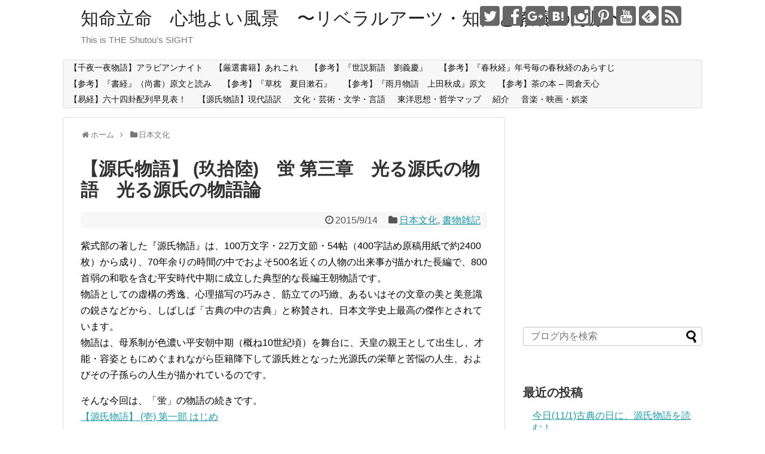

--- FILE ---
content_type: text/html; charset=UTF-8
request_url: https://shutou.jp/post-1373/
body_size: 29782
content:
<!DOCTYPE html>
<html lang="ja">
<head>
<meta charset="UTF-8">
  <meta name="viewport" content="width=device-width,initial-scale=1.0">
<link rel="alternate" type="application/rss+xml" title="知命立命　心地よい風景　〜リベラルアーツ・知性と教養の海原〜 RSS Feed" href="https://shutou.jp/feed/" />
<link rel="pingback" href="https://shutou.jp/xmlrpc.php" />
<meta name="description" content="紫式部の著した『源氏物語』は、100万文字・22万文節・54帖（400字詰め原稿用紙で約2400枚）から成り、70年余りの時間の中でおよそ500名近くの人物の出来事が描かれた長編で、800首弱の和歌を含む平安時代中期に成立した典型的な長編王" />
<meta name="keywords" content="日本文化,書物雑記" />
<!-- OGP -->
<meta property="og:type" content="article">
<meta property="og:description" content="紫式部の著した『源氏物語』は、100万文字・22万文節・54帖（400字詰め原稿用紙で約2400枚）から成り、70年余りの時間の中でおよそ500名近くの人物の出来事が描かれた長編で、800首弱の和歌を含む平安時代中期に成立した典型的な長編王">
<meta property="og:title" content="【源氏物語】 (玖拾陸)　蛍 第三章　光る源氏の物語　光る源氏の物語論">
<meta property="og:url" content="https://shutou.jp/post-1373/">
<meta property="og:image" content="https://i1.wp.com/shutou.jp/wp-content/uploads/2017/05/cover-25.jpg?fit=300%2C300&ssl=1">
<meta property="og:site_name" content="知命立命　心地よい風景　〜リベラルアーツ・知性と教養の海原〜">
<meta property="og:locale" content="ja_JP">
<!-- /OGP -->
<!-- Twitter Card -->
<meta name="twitter:card" content="summary">
<meta name="twitter:description" content="紫式部の著した『源氏物語』は、100万文字・22万文節・54帖（400字詰め原稿用紙で約2400枚）から成り、70年余りの時間の中でおよそ500名近くの人物の出来事が描かれた長編で、800首弱の和歌を含む平安時代中期に成立した典型的な長編王">
<meta name="twitter:title" content="【源氏物語】 (玖拾陸)　蛍 第三章　光る源氏の物語　光る源氏の物語論">
<meta name="twitter:url" content="https://shutou.jp/post-1373/">
<meta name="twitter:image" content="https://i1.wp.com/shutou.jp/wp-content/uploads/2017/05/cover-25.jpg?fit=300%2C300&ssl=1">
<meta name="twitter:domain" content="shutou.jp">
<meta name="twitter:creator" content="@Kiyonori_jp">
<meta name="twitter:site" content="@Kiyonori_jp">
<!-- /Twitter Card -->

<title>【源氏物語】 (玖拾陸)　蛍 第三章　光る源氏の物語　光る源氏の物語論 | 知命立命　心地よい風景　〜リベラルアーツ・知性と教養の海原〜</title>

<!-- All in One SEO Pack 2.9.1 by Michael Torbert of Semper Fi Web Design[1837,1879] -->
<link rel="canonical" href="https://shutou.jp/post-1373/" />
<!-- /all in one seo pack -->
<link rel='dns-prefetch' href='//s0.wp.com' />
<link rel='dns-prefetch' href='//secure.gravatar.com' />
<link rel='dns-prefetch' href='//s.w.org' />
<link rel="alternate" type="application/rss+xml" title="知命立命　心地よい風景　〜リベラルアーツ・知性と教養の海原〜 &raquo; フィード" href="https://shutou.jp/feed/" />
<link rel="alternate" type="application/rss+xml" title="知命立命　心地よい風景　〜リベラルアーツ・知性と教養の海原〜 &raquo; コメントフィード" href="https://shutou.jp/comments/feed/" />
<link rel="alternate" type="application/rss+xml" title="知命立命　心地よい風景　〜リベラルアーツ・知性と教養の海原〜 &raquo; 【源氏物語】 (玖拾陸)　蛍 第三章　光る源氏の物語　光る源氏の物語論 のコメントのフィード" href="https://shutou.jp/post-1373/feed/" />
		<script type="text/javascript">
			window._wpemojiSettings = {"baseUrl":"https:\/\/s.w.org\/images\/core\/emoji\/11\/72x72\/","ext":".png","svgUrl":"https:\/\/s.w.org\/images\/core\/emoji\/11\/svg\/","svgExt":".svg","source":{"concatemoji":"https:\/\/shutou.jp\/wp-includes\/js\/wp-emoji-release.min.js"}};
			!function(e,a,t){var n,r,o,i=a.createElement("canvas"),p=i.getContext&&i.getContext("2d");function s(e,t){var a=String.fromCharCode;p.clearRect(0,0,i.width,i.height),p.fillText(a.apply(this,e),0,0);e=i.toDataURL();return p.clearRect(0,0,i.width,i.height),p.fillText(a.apply(this,t),0,0),e===i.toDataURL()}function c(e){var t=a.createElement("script");t.src=e,t.defer=t.type="text/javascript",a.getElementsByTagName("head")[0].appendChild(t)}for(o=Array("flag","emoji"),t.supports={everything:!0,everythingExceptFlag:!0},r=0;r<o.length;r++)t.supports[o[r]]=function(e){if(!p||!p.fillText)return!1;switch(p.textBaseline="top",p.font="600 32px Arial",e){case"flag":return s([55356,56826,55356,56819],[55356,56826,8203,55356,56819])?!1:!s([55356,57332,56128,56423,56128,56418,56128,56421,56128,56430,56128,56423,56128,56447],[55356,57332,8203,56128,56423,8203,56128,56418,8203,56128,56421,8203,56128,56430,8203,56128,56423,8203,56128,56447]);case"emoji":return!s([55358,56760,9792,65039],[55358,56760,8203,9792,65039])}return!1}(o[r]),t.supports.everything=t.supports.everything&&t.supports[o[r]],"flag"!==o[r]&&(t.supports.everythingExceptFlag=t.supports.everythingExceptFlag&&t.supports[o[r]]);t.supports.everythingExceptFlag=t.supports.everythingExceptFlag&&!t.supports.flag,t.DOMReady=!1,t.readyCallback=function(){t.DOMReady=!0},t.supports.everything||(n=function(){t.readyCallback()},a.addEventListener?(a.addEventListener("DOMContentLoaded",n,!1),e.addEventListener("load",n,!1)):(e.attachEvent("onload",n),a.attachEvent("onreadystatechange",function(){"complete"===a.readyState&&t.readyCallback()})),(n=t.source||{}).concatemoji?c(n.concatemoji):n.wpemoji&&n.twemoji&&(c(n.twemoji),c(n.wpemoji)))}(window,document,window._wpemojiSettings);
		</script>
		<style type="text/css">
img.wp-smiley,
img.emoji {
	display: inline !important;
	border: none !important;
	box-shadow: none !important;
	height: 1em !important;
	width: 1em !important;
	margin: 0 .07em !important;
	vertical-align: -0.1em !important;
	background: none !important;
	padding: 0 !important;
}
</style>
<link rel='stylesheet' id='simplicity-style-css'  href='https://shutou.jp/wp-content/themes/simplicity2/style.css' type='text/css' media='all' />
<link rel='stylesheet' id='responsive-style-css'  href='https://shutou.jp/wp-content/themes/simplicity2/css/responsive-pc.css' type='text/css' media='all' />
<link rel='stylesheet' id='font-awesome-style-css'  href='https://shutou.jp/wp-content/themes/simplicity2/webfonts/css/font-awesome.min.css' type='text/css' media='all' />
<link rel='stylesheet' id='icomoon-style-css'  href='https://shutou.jp/wp-content/themes/simplicity2/webfonts/icomoon/style.css' type='text/css' media='all' />
<link rel='stylesheet' id='responsive-mode-style-css'  href='https://shutou.jp/wp-content/themes/simplicity2/responsive.css' type='text/css' media='all' />
<link rel='stylesheet' id='narrow-style-css'  href='https://shutou.jp/wp-content/themes/simplicity2/css/narrow.css' type='text/css' media='all' />
<link rel='stylesheet' id='media-style-css'  href='https://shutou.jp/wp-content/themes/simplicity2/css/media.css' type='text/css' media='all' />
<link rel='stylesheet' id='extension-style-css'  href='https://shutou.jp/wp-content/themes/simplicity2/css/extension.css' type='text/css' media='all' />
<style id='extension-style-inline-css' type='text/css'>
 #main .entry{width:214px;margin:10px 5px 0 5px;border:1px solid #ddd;border-radius:5px;float:left;clear:none;overflow:visible}#list .entry .entry-thumb{margin-top:0;margin-right:0;margin-left:0;text-align:center;margin-bottom:0}.entry-thumb img{width:100%;height:auto;margin-bottom:6px}.entry-card-content{margin-left:0;clear:both}.entry h2 a{margin-top:0;font-size:16px;line-height:110%}.entry .post-meta{margin:0;font-size:12px}.entry-snippet{font-size:11px;padding:0 5px;word-wrap:break-word}.entry-read a{font-size:12px;padding:0 5px}.entry h2{padding:0 5px;word-wrap:break-word;line-height:100%}.entry-read a.entry-read-link{padding:5px 0;margin-left:5px;margin-right:5px;margin-bottom:5px;width:auto}@media screen and (max-width:471px){#main .entry{width:100%;margin:5px 0}.entry-thumb img{width:100%;height:auto}.entry h2 a{font-size:16px}.post-meta{font-size:14px}}@media screen and (max-width:639px){.article br{display:block}}
</style>
<link rel='stylesheet' id='print-style-css'  href='https://shutou.jp/wp-content/themes/simplicity2/css/print.css' type='text/css' media='print' />
<link rel='stylesheet' id='sns-twitter-type-style-css'  href='https://shutou.jp/wp-content/themes/simplicity2/css/sns-twitter-type.css' type='text/css' media='all' />
<link rel='stylesheet' id='social-logos-css'  href='https://shutou.jp/wp-content/plugins/jetpack/_inc/social-logos/social-logos.min.css' type='text/css' media='all' />
<link rel='stylesheet' id='jetpack_css-css'  href='https://shutou.jp/wp-content/plugins/jetpack/css/jetpack.css' type='text/css' media='all' />
<script type='text/javascript' src='https://shutou.jp/wp-includes/js/jquery/jquery.js'></script>
<script type='text/javascript' src='https://shutou.jp/wp-includes/js/jquery/jquery-migrate.min.js'></script>
<script type='text/javascript'>
/* <![CDATA[ */
var related_posts_js_options = {"post_heading":"h4"};
/* ]]> */
</script>
<script type='text/javascript' src='https://shutou.jp/wp-content/plugins/jetpack/_inc/build/related-posts/related-posts.min.js'></script>
<link rel='shortlink' href='https://wp.me/p72Kxc-351' />
<link rel="alternate" type="application/json+oembed" href="https://shutou.jp/wp-json/oembed/1.0/embed?url=https%3A%2F%2Fshutou.jp%2Fpost-1373%2F" />
<link rel="alternate" type="text/xml+oembed" href="https://shutou.jp/wp-json/oembed/1.0/embed?url=https%3A%2F%2Fshutou.jp%2Fpost-1373%2F&#038;format=xml" />

<link rel='dns-prefetch' href='//v0.wordpress.com'/>
<link rel='dns-prefetch' href='//i0.wp.com'/>
<link rel='dns-prefetch' href='//i1.wp.com'/>
<link rel='dns-prefetch' href='//i2.wp.com'/>
<style type='text/css'>img#wpstats{display:none}</style>		<style type="text/css">.recentcomments a{display:inline !important;padding:0 !important;margin:0 !important;}</style>
		
<!-- Jetpack Open Graph Tags -->
<meta property="og:type" content="article" />
<meta property="og:title" content="【源氏物語】 (玖拾陸)　蛍 第三章　光る源氏の物語　光る源氏の物語論" />
<meta property="og:url" content="https://shutou.jp/post-1373/" />
<meta property="og:description" content="紫式部の著した『源氏物語』は、100万文字・22万文節・54帖（400字詰め原稿用紙で約2400枚）から成り、&hellip;" />
<meta property="article:published_time" content="2015-09-13T21:00:12+00:00" />
<meta property="article:modified_time" content="2015-09-13T21:00:12+00:00" />
<meta property="article:author" content="http://www.facebook.com/100000100844596" />
<meta property="og:site_name" content="知命立命　心地よい風景　〜リベラルアーツ・知性と教養の海原〜" />
<meta property="og:image" content="https://i1.wp.com/shutou.jp/wp-content/uploads/2017/05/cover-25.jpg?fit=300%2C300&amp;ssl=1" />
<meta property="og:image:width" content="300" />
<meta property="og:image:height" content="300" />
<meta property="og:locale" content="ja_JP" />
<meta name="twitter:creator" content="@Kiyonori_jp" />
<meta name="twitter:site" content="@Kiyonori_jp" />
<meta name="twitter:text:title" content="【源氏物語】 (玖拾陸)　蛍 第三章　光る源氏の物語　光る源氏の物語論" />
<meta name="twitter:image" content="https://i1.wp.com/shutou.jp/wp-content/uploads/2017/05/cover-25.jpg?fit=300%2C300&#038;ssl=1&#038;w=640" />
<meta name="twitter:card" content="summary_large_image" />

<!-- End Jetpack Open Graph Tags -->
<!-- Google Analytics -->
<script>
  (function(i,s,o,g,r,a,m){i['GoogleAnalyticsObject']=r;i[r]=i[r]||function(){
  (i[r].q=i[r].q||[]).push(arguments)},i[r].l=1*new Date();a=s.createElement(o),
  m=s.getElementsByTagName(o)[0];a.async=1;a.src=g;m.parentNode.insertBefore(a,m)
  })(window,document,'script','//www.google-analytics.com/analytics.js','ga');

  ga('create', 'UA-48812604-1', 'auto');
    ga('require', 'displayfeatures');
    ga('send', 'pageview');
</script>
<!-- /Google Analytics -->
</head>
  <body class="post-template-default single single-post postid-11843 single-format-standard categoryid-2401 categoryid-4608" itemscope itemtype="http://schema.org/WebPage">
    <div id="container">

      <!-- header -->
      <header itemscope itemtype="http://schema.org/WPHeader">
        <div id="header" class="clearfix">
          <div id="header-in">

                        <div id="h-top">
              <!-- モバイルメニュー表示用のボタン -->
<div id="mobile-menu">
  <a id="mobile-menu-toggle" href="#"><span class="fa fa-bars fa-2x"></span></a>
</div>

              <div class="alignleft top-title-catchphrase">
                <!-- サイトのタイトル -->
<p id="site-title" itemscope itemtype="http://schema.org/Organization">
  <a href="https://shutou.jp/">知命立命　心地よい風景　〜リベラルアーツ・知性と教養の海原〜</a></p>
<!-- サイトの概要 -->
<p id="site-description">
  This is THE Shutou&#039;s SIGHT</p>
              </div>

              <div class="alignright top-sns-follows">
                                <!-- SNSページ -->
<div class="sns-pages">
<p class="sns-follow-msg">フォローする</p>
<ul class="snsp">
<li class="twitter-page"><a href="//twitter.com/Kiyonori_jp" target="_blank" title="Twitterをフォロー" rel="nofollow"><span class="icon-twitter-logo"></span></a></li><li class="facebook-page"><a href="//www.facebook.com/kshutou" target="_blank" title="Facebookをフォロー" rel="nofollow"><span class="icon-facebook-logo"></span></a></li><li class="google-plus-page"><a href="//plus.google.com/+kiyonorishutou" target="_blank" title="Google＋をフォロー" rel="nofollow publisher"><span class="icon-google-plus-logo"></span></a></li><li class="hatebu-page"><a href="//b.hatena.ne.jp/shutou" target="_blank" title="はてブをフォロー" rel="nofollow"><span class="icon-hatebu-logo"></span></a></li><li class="instagram-page"><a href="//instagram.com/kiyonorishutou" target="_blank" title="Instagramをフォロー" rel="nofollow"><span class="icon-instagram-logo"></span></a></li><li class="pinterest-page"><a href="//www.pinterest.com/kiyonorishutou" target="_blank" title="Pinterestをフォロー" rel="nofollow"><span class="icon-pinterest-logo"></span></a></li><li class="youtube-page"><a href="https://www.youtube.com/shutou" target="_blank" title="YouTubeをフォロー" rel="nofollow"><span class="icon-youtube-logo"></span></a></li><li class="feedly-page"><a href='//feedly.com/index.html#subscription%2Ffeed%2Fhttps%3A%2F%2Fshutou.jp%2Ffeed%2F' target='blank' title="feedlyで更新情報を購読" rel="nofollow"><span class="icon-feedly-logo"></span></a></li><li class="rss-page"><a href="https://shutou.jp/feed/" target="_blank" title="RSSで更新情報をフォロー" rel="nofollow"><span class="icon-rss-logo"></span></a></li>  </ul>
</div>
                              </div>

            </div><!-- /#h-top -->
          </div><!-- /#header-in -->
        </div><!-- /#header -->
      </header>

      <!-- Navigation -->
<nav itemscope itemtype="http://schema.org/SiteNavigationElement">
  <div id="navi">
      	<div id="navi-in">
      <div class="menu"><ul>
<li class="page_item page-item-9576"><a href="https://shutou.jp/page-1576/">【千夜一夜物語】アラビアンナイト</a></li>
<li class="page_item page-item-9581"><a href="https://shutou.jp/page-1581/">【厳選書籍】あれこれ</a></li>
<li class="page_item page-item-5643"><a href="https://shutou.jp/page-5643/">【参考】『世説新語　劉義慶』</a></li>
<li class="page_item page-item-3611"><a href="https://shutou.jp/page-3611/">【参考】『春秋経』年号毎の春秋経のあらすじ</a></li>
<li class="page_item page-item-3436"><a href="https://shutou.jp/page-3436/">【参考】『書経』（尚書）原文と読み</a></li>
<li class="page_item page-item-5448"><a href="https://shutou.jp/page-5448/">【参考】『草枕　夏目漱石』</a></li>
<li class="page_item page-item-4759"><a href="https://shutou.jp/page-4759/">【参考】『雨月物語　上田秋成』原文</a></li>
<li class="page_item page-item-3885"><a href="https://shutou.jp/page-3885/">【参考】茶の本 &#8211; 岡倉天心</a></li>
<li class="page_item page-item-6832"><a href="https://shutou.jp/page-640/">【易経】六十四卦配列早見表！</a></li>
<li class="page_item page-item-9572"><a href="https://shutou.jp/page-1572/">【源氏物語】現代語訳</a></li>
<li class="page_item page-item-4055"><a href="https://shutou.jp/page-4055/">文化・芸術・文学・言語</a></li>
<li class="page_item page-item-2185"><a href="https://shutou.jp/page-2185/">東洋思想・哲学マップ</a></li>
<li class="page_item page-item-17"><a href="https://shutou.jp/about/">紹介</a></li>
<li class="page_item page-item-4103"><a href="https://shutou.jp/page-4103/">音楽・映画・娯楽</a></li>
</ul></div>
    </div><!-- /#navi-in -->
  </div><!-- /#navi -->
</nav>
<!-- /Navigation -->
      <!-- 本体部分 -->
      <div id="body">
        <div id="body-in">

          
          <!-- main -->
          <main itemscope itemprop="mainContentOfPage">
            <div id="main" itemscope itemtype="http://schema.org/Blog">


  
  <div id="breadcrumb" class="breadcrumb-category"><div itemtype="http://data-vocabulary.org/Breadcrumb" itemscope="" class="breadcrumb-home"><span class="fa fa-home fa-fw"></span><a href="https://shutou.jp" itemprop="url"><span itemprop="title">ホーム</span></a><span class="sp"><span class="fa fa-angle-right"></span></span></div><div itemtype="http://data-vocabulary.org/Breadcrumb" itemscope=""><span class="fa fa-folder fa-fw"></span><a href="https://shutou.jp/category/%e6%97%a5%e6%9c%ac%e6%96%87%e5%8c%96/" itemprop="url"><span itemprop="title">日本文化</span></a></div></div><!-- /#breadcrumb -->  <div id="post-11843" class="post-11843 post type-post status-publish format-standard has-post-thumbnail hentry category-2401 category-shomotsu-zakki tag-22449 tag-22450 tag-22451 tag-22452 tag-22453 tag-22454 tag-33664 tag-22455 tag-33665 tag-33644 tag-22865 tag-33666 tag-1226 tag-33667 tag-33668 tag-22458 tag-22464 tag-24480 tag-22465 tag-22466 tag-24481 tag-22467 tag-22473 tag-33669 tag-33670 tag-33671 tag-22474 tag-1230 tag-33672 tag-22866 tag-22480 tag-33673 tag-22483 tag-22485 tag-22487 tag-22496 tag-21992 tag-22500 tag-22501 tag-33674">
  <article class="article">
  
  
  <header>
    <h1 class="entry-title">
            【源氏物語】 (玖拾陸)　蛍 第三章　光る源氏の物語　光る源氏の物語論          </h1>
    <p class="post-meta">
            <span class="post-date"><span class="fa fa-clock-o fa-fw"></span><time class="entry-date date published updated" datetime="2015-09-14T06:00:12+00:00">2015/9/14</time></span>
    
      <span class="category"><span class="fa fa-folder fa-fw"></span><a href="https://shutou.jp/category/%e6%97%a5%e6%9c%ac%e6%96%87%e5%8c%96/" rel="category tag">日本文化</a><span class="category-separator">, </span><a href="https://shutou.jp/category/shomotsu-zakki/" rel="category tag">書物雑記</a></span>

      
      
      
      
      
    </p>

    
    
    
      </header>

  
  <div id="the-content" class="entry-content">
  <p>紫式部の著した『源氏物語』は、100万文字・22万文節・54帖（400字詰め原稿用紙で約2400枚）から成り、70年余りの時間の中でおよそ500名近くの人物の出来事が描かれた長編で、800首弱の和歌を含む平安時代中期に成立した典型的な長編王朝物語です。<br />
物語としての虚構の秀逸、心理描写の巧みさ、筋立ての巧緻、あるいはその文章の美と美意識の鋭さなどから、しばしば「古典の中の古典」と称賛され、日本文学史上最高の傑作とされています。<br />
物語は、母系制が色濃い平安朝中期（概ね10世紀頃）を舞台に、天皇の親王として出生し、才能・容姿ともにめぐまれながら臣籍降下して源氏姓となった光源氏の栄華と苦悩の人生、およびその子孫らの人生が描かれているのです。</p>
<p>そんな今回は、「蛍」の物語の続きです。<br />
<a href="http://shutou.jp/blog/post-1501/" target="_blank">【源氏物語】 (壱) 第一部 はじめ</a></p>
<p>第三章　光る源氏の物語　光る源氏の物語論<br />
　[第一段　玉鬘ら六条院の女性たち、物語に熱中]<br />
　長雨が例年よりもひどく降って、晴れる間もなく所在ないので、御方々は、絵や物語などを遊び事にして、毎日お暮らしになっていらっしゃる。明石の御方は、そのようなことも優雅な趣向を凝らして仕立てなさって、姫君の御方に差し上げなさる。<br />
　西の対では、まして珍しく思われなさることの遊び事なので、毎日写したり読んだりしていらっしゃる。そのうってつけの若い女房たちが大勢いる。いろいろと珍しい人の身の上などを、本当のことか嘘のことかと、たくさんある物語の中でも、「自分の身の上と同じようなのはなかった」と御覧になる。<br />
　『住吉物語』の姫君が、物語中での評判もさることながら、現実での評判もやはり格別のようだが、主計頭が、もう少しで奪うところであったことなどを、あの監の恐しさと思い比べて御覧になる。<br />
　殿も、あちらこちらでこのような絵物語が散らかっていて、お目につくので、<br />
　「ああ、困ったものだ。女性というものは、面倒がりもせず、人にだまされようとして生まれついたものですね。たくさんの中にも真実は少ないだろうに、そうとは知りながら、このようなつまらない話にうつつをぬかし、だまされなさって、蒸し暑い五月雨の、髪の乱れるのも気にしないで、お写しになることよ」<br />
　と言って、お笑いになる一方で、また、<br />
　「このような古物語でなくては、なるほど、どうして気の紛らしようのない退屈さを慰めることができようか。それにしても、この虚構の物語の中に、なるほどそうもあろうかと人情を見せ、もっともらしく書き綴ったのは、それはそれで、たわいもないこととは知りながらも、無性に興をそそられて、かわいらしい姫君が物思いに沈んでいるのを見ると、何程か心引かれるものです。<br />
　また、けっしてありそうにないことだと思いながらも、大げさに誇張して書いてあるところに目を見張る思いがして、落ち着いて再び聞く時には、憎らしく思うが、とっさには面白いところなどがきっとあるのでしょう。<br />
　最近、幼い姫が女房などに時々読ませているのを立ち聞きすると、何と口のうまい者がいるものですね。根も葉もない嘘をつき馴れた者の口から言い出すのだろうと思われますが、そうではないありませんか」<br />
　とおっしゃると、<br />
　「おっしゃるとおり、嘘をつくことに馴れた人は、いろいろとそのようにご想像なさるでしょう。ただどうしても真実のことと思われるのです」<br />
　と言って、硯を押しやりなさるので、<br />
　「失礼にもけなしてしまいましたね。神代から世の中にあることを、書き記したものだそうだ。『日本紀』などは、ほんの一面にしか過ぎません。物語にこそ道理にかなった詳細な事柄は書いてあるのでしょう」<br />
　と言って、お笑いになる。</p>
<p>　[第二段　源氏、玉鬘に物語について論じる]<br />
　「誰それの話といって、事実どおりに物語ることはありません。善いことも悪いことも、この世に生きている人のことで、見飽きず、聞き流せないことを、後世に語り伝えたい事柄を、心の中に籠めておくことができず、語り伝え初めたものです。善いように言おうとするあまりには、善いことばかりを選び出して、読者におもねろうとしては、また悪いことでありそうにもないことを書き連ねているのは、皆それぞれのことで、この世の他のことではないのですよ。<br />
　異朝の作品は、記述のしかたが変わっているが、同じ日本の国のことなので、昔と今との相違がありましょうし、深いものと浅いものとの違いがありましょうが、一途に作り話だと言い切ってしまうのも、実情にそぐわないことです。<br />
　仏教で、まことに立派なお心で説きおかれた御法文も、方便ということがあって、分からない者は、あちこちで矛盾するという疑問を持つに違いありません。『方等経』の中に多いが、詮じつめていくと、同一の主旨に落ち着いて、菩提と煩悩との相違とは、物語の、善人と悪人との相違程度に過ぎません。<br />
　よく解釈すれば、全て何事も無駄でないことはなくなってしまうものですね」<br />
　と、物語を実にことさらに大したもののようにおっしゃった。<br />
　「ところで、このような昔物語の中に、わたしのような律儀な愚か者の物語はありませんか。ひどく親しみにくい物語の姫君も、あなたのお心のように冷淡で、そらとぼけている人はまたとありますまいな。さあ、二人の仲を世にも珍しい物語にして、世間に語り伝えさせましょう」<br />
　と、近づいて申し上げなさるので、顔を引き入れて、<br />
　「そうでなくても、このように珍しいことは、世間の噂になってしまいそうなことでございます」<br />
　とおっしゃるので、<br />
　「珍しくお思いですか。なるほど、またとない気持ちがします」<br />
　と言って、寄り添っていらっしゃる態度は、たいそうふざけている。<br />
　「思いあまって昔の本を捜してみましたが<br />
　　親に背いた子供の例はありませんでしたよ<br />
　親不孝なのは、仏の道でも厳しく戒めています」<br />
　とおっしゃるが、顔もお上げにならないので、お髪を撫でながら、ひどくお恨みなさるので、やっとのことで、<br />
　「昔の本を捜して読んでみましたが、おっしゃるとおり<br />
　　ありませんでした。この世にこのような親心の人は」<br />
　とお申し上げなさるにつけても、気恥ずかしいので、そうひどくもお戯れにならない。<br />
　こうして、どうなって行くお二方の仲なのであろう。</p>
<p>　[第三段　源氏、紫の上に物語について述べる]<br />
　紫の上も、姫君のご注文にかこつけて、物語は捨てがたく思っていらっしゃった。『くまのの物語』の絵の箇所を、<br />
　「とてもよく描いた絵だわ」<br />
　と御覧になる。小さい女君が、あどけなく昼寝をしていらっしゃる所を、昔の様子をご回想なさって、女君は御覧になる。<br />
　「このような子供どうしでさえ、なんとませたことなのでしょう。わたしなど、やはり語り草になるほど、気の長さは誰にも負けませんね」<br />
　と申し上げなさる。なるほど、世間に例の多くない恋愛を、数々なさってこられたことよ。<br />
　「姫君の御前で、この色恋沙汰の物語など、読み聞かせなさいますな。秘め事をする物語の娘などは、おもしろいと思わぬまでも、このようなことが世間にはあるのものだと、当たり前のように思われるのが、困ったことなのですよ」<br />
　とおっしゃるにつけても、格段に違うと、対の御方がお聞きになったら、きっとひがまれよう。<br />
　紫の上は、<br />
　「軽率な物語の人の物真似の類は、見ていてもたまりません。『宇津保物語』の藤原の君の娘は、とても思慮深くしっかりした人で、間違いはないようですが、そっけない返事もそぶりも、女性らしいところがないようなのが、同じようですね」<br />
　と、おっしゃると、<br />
　「実際の人も、そういうもののようです。一人前にそれぞれ主義主張を異にして、加減というものを知りません。悪くはない親が、気をつかって育てた娘が、無邪気さだけがただ一つのとりえで、劣ったところが多いのは、いったいどんなふうにして育ててきたのかと、親の育て方までが想像されるのは、気の毒です。<br />
　なるほど、そうは言っても、身分にふさわしい感じがすると思えるのは、育てがいもあり、名誉なことです。口をきわめて気恥ずかしいほど誉めていたのに、しでかしたことや、口に出した言葉の中に、なるほどと見えたり聞こえたりすることがないのは、まことに見劣りがするものです。<br />
　だいたい、つまらない人には、どうか娘を誉めさせたくないものです」<br />
　などと、ひたすら「この姫君が非難されないように」と、あれやこれやといろいろ考えておっしゃる。<br />
　継母の意地悪な昔物語も多いが、最近は、「心が見透かされ底意地悪い」と思われなさるので、厳しく選んでは選んでは、清書させたり、絵などにもお描かせなさるのだった。</p>
<p>　[第四段　源氏、子息夕霧を思う]<br />
　中将の君を、こちらにはお近づけ申さないようにしていらっしゃったが、姫君の御方には、そんなにも遠ざけ申しなさらず、親しくさせていらっしゃる。<br />
　「自分が生きている間は、どちらにせよ同じことだが、死んだ後を想像すると、やはり平生から、馴染んでおいた方が、格別親しく思内側われるに違いない」<br />
　と考えて、南面の御簾の内側に入ることはお許しになっていた。台盤所、女房の中はお許しにならない。何人もいらっしゃらないお子たちの間柄なので、とても大切にお世話申し上げていらっしゃった。<br />
　だいたいの性格なども、たいそう慎重で、真面目でいらっしゃる君なので、安心してお任せになっていらっしゃった。まだ幼いお人形遊びなどの様子が見えるので、あの人が、一緒に遊んで過ごした昔の月日が、真先に思い出されるので、人形の殿の宮仕を、とても熱心になさりながら、時々は涙ぐんでいらっしゃるのであった。<br />
　そうしてもよさそうなあたりには、軽い気持ちで言い寄ったりなさる女は大勢いるが、望みを懸けてくるようには仕向けない。愛人にしてもよさそうだと、思い寄られそうな女も、無理に一時の浮気沙汰にして、やはり「あの、緑の袖よと馬鹿にされたのを見返してやりたいものだ」と思う気持ちだけが、重大事として忘れられないのであった。<br />
　無理にでも何とかつきまとったならば、根負けしてお許しになるかも知れないが、「つらいと思った折々のことを、何とか内大臣にもお分りになっていただこう」と考えていたこと、忘れられないので、ご本人に対してだけは、並々ならぬ愛情の限りを表して、表面では恋い焦がれているようには見せない。<br />
　ご兄弟の公達なども、小憎らしいなどとばかり思う事が多かった。対の姫君のご様子を、右中将は、たいそう深く思いつめて、言い寄る手引きもたいそう頼りなかったので、この中将の君に泣きついて来たが、<br />
　「他人事となると、感心できないことですね」<br />
　と素っ気なく答えていらっしゃるのだった。その昔の父大臣たちの御仲に似ていた。</p>
<p>　[第五段　内大臣、娘たちを思う]<br />
　内大臣は、お子様方が夫人たちに大勢いたが、その母方の血筋の良さや、子供の性質に応じて、思いどおりのような世間の声望や、御権勢に任せて、皆一人前に引き立てなさる。女の子はたくさんはいないが、女御も、あのようにご期待していたこともうまくゆかず、姫君も、またあのように思惑と違うようなことでいらっしゃるので、とても残念だとお思いになる。<br />
　あの撫子のことがお忘れになれず、何かのついでにもお口になさったことなので、<br />
　「どうなったのだろう。頼りない親の心のままに、かわいらしかった子を、行く方不明にしてしまったことよ。だいたい女の子というものは、どんなことがあっても目を放してはならないものであった。勝手に自分の子供と名乗って、みじめな境遇でさまよっているのだろうか。どのような恰好でいるにせよ、噂が聞こえて来たならば」<br />
　と、しみじみとずっと思い続けていらっしゃる。ご子息たちにも、<br />
　「もし、そのように名乗り出る人があったら、聞き逃すな。気紛れから、感心できない女性関係も多かった中で、あの人は、とても並々の愛人程度とは思われなかった人で、ちょっとした愛想づかしをして、このように少なかった娘一人を、行方不明にしてしまったことの残念なことよ」<br />
　と、いつもお口に出される。ひところなどは、そんなにでもなく、ついお忘れになっていたが、他人が、さまざまに娘を大切になさっている例が多いので、ご自分のお思いどおりにならないのが、とても情けなく、残念にお思いになるのであった。<br />
　夢を御覧になって、たいそうよく占う者を召して、夢の意味をお解かせになったところ、<br />
　「もしや、長年あなた様に知られずにいらっしゃるお子様を、他人の子として、お耳にあそばすことはございませんか」<br />
　と申し上げたので、<br />
　「女の子が他人の養女となることは、めったにないことだ。どのようなことだろうか」<br />
　などと、このころになって、お考えになったりおっしゃっているようである。</p>
<p><a href="http://www.amazon.co.jp/dp/4043574053?tag=aqajp-22" target="_blank"><img src="https://i1.wp.com/ecx.images-amazon.com/images/I/412s0mRgbsL._SL200_.jpg?w=680" alt="4043574053" data-recalc-dims="1" /></a><a href="http://www.amazon.co.jp/dp/B008B5CGAS?tag=aqajp-22" target="_blank"><img src="https://i2.wp.com/ecx.images-amazon.com/images/I/51lOIsX9i8L._SL200_.jpg?w=680" alt="B008B5CGAS" data-recalc-dims="1" /></a><a href="http://www.amazon.co.jp/dp/439661358X?tag=aqajp-22" target="_blank"><img src="https://i0.wp.com/ecx.images-amazon.com/images/I/41rsbME%2B1dL._SL200_.jpg?w=680" alt="439661358X" data-recalc-dims="1" /></a><a href="http://www.amazon.co.jp/dp/B009KYC4VA?tag=aqajp-22" target="_blank"><img src="https://i2.wp.com/ecx.images-amazon.com/images/I/61zkWTJx7rL._SL200_.jpg?w=680" alt="B009KYC4VA" data-recalc-dims="1" /></a><a href="http://www.amazon.co.jp/dp/4569675344?tag=aqajp-22" target="_blank"><img src="https://i2.wp.com/ecx.images-amazon.com/images/I/61CDtB1kMRL._SL200_.jpg?w=680" alt="4569675344" data-recalc-dims="1" /></a><a href="http://www.amazon.co.jp/dp/B00BHHKABO?tag=aqajp-22" target="_blank"><img src="https://i2.wp.com/ecx.images-amazon.com/images/I/51rFuyHQS-L._SL200_.jpg?w=680" alt="B00BHHKABO" data-recalc-dims="1" /></a><a href="http://www.amazon.co.jp/dp/B00CM6FO4C?tag=aqajp-22" target="_blank"><img src="https://i1.wp.com/ecx.images-amazon.com/images/I/51uaJtBADyL._SL200_.jpg?w=680" alt="B00CM6FO4C" data-recalc-dims="1" /></a><a href="http://www.amazon.co.jp/dp/4122018250?tag=aqajp-22" target="_blank"><img src="https://i1.wp.com/ecx.images-amazon.com/images/I/511MSlLSsIL._SL200_.jpg?w=680" alt="4122018250" data-recalc-dims="1" /></a></p>
<div class="sharedaddy sd-sharing-enabled"><div class="robots-nocontent sd-block sd-social sd-social-icon sd-sharing"><h3 class="sd-title">共有:</h3><div class="sd-content"><ul><li class="share-twitter"><a rel="nofollow noopener noreferrer" data-shared="sharing-twitter-11843" class="share-twitter sd-button share-icon no-text" href="https://shutou.jp/post-1373/?share=twitter" target="_blank" title="クリックして Twitter で共有"><span></span><span class="sharing-screen-reader-text">クリックして Twitter で共有 (新しいウィンドウで開きます)</span></a></li><li class="share-facebook"><a rel="nofollow noopener noreferrer" data-shared="sharing-facebook-11843" class="share-facebook sd-button share-icon no-text" href="https://shutou.jp/post-1373/?share=facebook" target="_blank" title="Facebook で共有するにはクリックしてください"><span></span><span class="sharing-screen-reader-text">Facebook で共有するにはクリックしてください (新しいウィンドウで開きます)</span></a></li><li class="share-end"></li></ul></div></div></div>
<div id='jp-relatedposts' class='jp-relatedposts' >
	<h3 class="jp-relatedposts-headline"><em>関連</em></h3>
</div>  </div>

  <footer>
    <!-- ページリンク -->
    
      <!-- 文章下広告 -->
                  

    
    <div id="sns-group" class="sns-group sns-group-bottom">
    <div class="sns-buttons sns-buttons-pc">
    <p class="sns-share-msg">シェアする</p>
    <ul class="snsb clearfix">
    <li class="balloon-btn twitter-balloon-btn twitter-balloon-btn-defalt">
  <div class="balloon-btn-set">
    <div class="arrow-box">
      <a href="//twitter.com/search?q=https%3A%2F%2Fshutou.jp%2Fpost-1373%2F" target="blank" class="arrow-box-link twitter-arrow-box-link" rel="nofollow">
        <span class="social-count twitter-count"><span class="fa fa-comments"></span></span>
      </a>
    </div>
    <a href="https://twitter.com/intent/tweet?text=%E3%80%90%E6%BA%90%E6%B0%8F%E7%89%A9%E8%AA%9E%E3%80%91+%28%E7%8E%96%E6%8B%BE%E9%99%B8%29%E3%80%80%E8%9B%8D+%E7%AC%AC%E4%B8%89%E7%AB%A0%E3%80%80%E5%85%89%E3%82%8B%E6%BA%90%E6%B0%8F%E3%81%AE%E7%89%A9%E8%AA%9E%E3%80%80%E5%85%89%E3%82%8B%E6%BA%90%E6%B0%8F%E3%81%AE%E7%89%A9%E8%AA%9E%E8%AB%96&amp;url=https%3A%2F%2Fshutou.jp%2Fpost-1373%2F" target="blank" class="balloon-btn-link twitter-balloon-btn-link twitter-balloon-btn-link-default" rel="nofollow">
      <span class="fa fa-twitter"></span>
              <span class="tweet-label">ツイート</span>
          </a>
  </div>
</li>
        <li class="facebook-btn"><div class="fb-like" data-href="https://shutou.jp/post-1373/" data-layout="box_count" data-action="like" data-show-faces="false" data-share="true"></div></li>
            <li class="google-plus-btn"><script type="text/javascript" src="//apis.google.com/js/plusone.js"></script>
      <div class="g-plusone" data-size="tall" data-href="https://shutou.jp/post-1373/"></div>
    </li>
            <li class="hatena-btn"> <a href="//b.hatena.ne.jp/entry/https://shutou.jp/post-1373/" class="hatena-bookmark-button" data-hatena-bookmark-title="【源氏物語】 (玖拾陸)　蛍 第三章　光る源氏の物語　光る源氏の物語論｜知命立命　心地よい風景　〜リベラルアーツ・知性と教養の海原〜" data-hatena-bookmark-layout="vertical-large" title="このエントリーをはてなブックマークに追加"><img src="//b.st-hatena.com/images/entry-button/button-only.gif" alt="このエントリーをはてなブックマークに追加" style="border: none;" /></a><script type="text/javascript" src="//b.st-hatena.com/js/bookmark_button.js" async="async"></script>
    </li>
            <li class="pocket-btn"><a data-pocket-label="pocket" data-pocket-count="vertical" class="pocket-btn" data-lang="en"></a>
<script type="text/javascript">!function(d,i){if(!d.getElementById(i)){var j=d.createElement("script");j.id=i;j.src="//widgets.getpocket.com/v1/j/btn.js?v=1";var w=d.getElementById(i);d.body.appendChild(j);}}(document,"pocket-btn-js");</script>
    </li>
            <li class="line-btn">
      <a href="//timeline.line.me/social-plugin/share?url=https%3A%2F%2Fshutou.jp%2Fpost-1373%2F" target="blank" class="line-btn-link" rel="nofollow">
          <img src="https://shutou.jp/wp-content/themes/simplicity2/images/line-btn.png" alt="" class="line-btn-img"><img src="https://shutou.jp/wp-content/themes/simplicity2/images/line-btn-mini.png" alt="" class="line-btn-img-mini">
        </a>
    </li>
                      </ul>
</div>

    <!-- SNSページ -->
<div class="sns-pages">
<p class="sns-follow-msg">フォローする</p>
<ul class="snsp">
<li class="twitter-page"><a href="//twitter.com/Kiyonori_jp" target="_blank" title="Twitterをフォロー" rel="nofollow"><span class="icon-twitter-logo"></span></a></li><li class="facebook-page"><a href="//www.facebook.com/kshutou" target="_blank" title="Facebookをフォロー" rel="nofollow"><span class="icon-facebook-logo"></span></a></li><li class="google-plus-page"><a href="//plus.google.com/+kiyonorishutou" target="_blank" title="Google＋をフォロー" rel="nofollow publisher"><span class="icon-google-plus-logo"></span></a></li><li class="hatebu-page"><a href="//b.hatena.ne.jp/shutou" target="_blank" title="はてブをフォロー" rel="nofollow"><span class="icon-hatebu-logo"></span></a></li><li class="instagram-page"><a href="//instagram.com/kiyonorishutou" target="_blank" title="Instagramをフォロー" rel="nofollow"><span class="icon-instagram-logo"></span></a></li><li class="pinterest-page"><a href="//www.pinterest.com/kiyonorishutou" target="_blank" title="Pinterestをフォロー" rel="nofollow"><span class="icon-pinterest-logo"></span></a></li><li class="youtube-page"><a href="https://www.youtube.com/shutou" target="_blank" title="YouTubeをフォロー" rel="nofollow"><span class="icon-youtube-logo"></span></a></li><li class="feedly-page"><a href='//feedly.com/index.html#subscription%2Ffeed%2Fhttps%3A%2F%2Fshutou.jp%2Ffeed%2F' target='blank' title="feedlyで更新情報を購読" rel="nofollow"><span class="icon-feedly-logo"></span></a></li><li class="rss-page"><a href="https://shutou.jp/feed/" target="_blank" title="RSSで更新情報をフォロー" rel="nofollow"><span class="icon-rss-logo"></span></a></li>  </ul>
</div>
    </div>

    
    <p class="footer-post-meta">

            <span class="post-tag"><span class="fa fa-tags fa-fw"></span><a href="https://shutou.jp/tag/100%e4%b8%87%e6%96%87%e5%ad%97/" rel="tag">100万文字</a><span class="tag-separator">, </span><a href="https://shutou.jp/tag/22%e4%b8%87%e6%96%87%e7%af%80/" rel="tag">22万文節</a><span class="tag-separator">, </span><a href="https://shutou.jp/tag/500%e5%90%8d%e8%bf%91%e3%81%8f%e3%81%ae%e4%ba%ba%e7%89%a9/" rel="tag">500名近くの人物</a><span class="tag-separator">, </span><a href="https://shutou.jp/tag/54%e5%b8%96/" rel="tag">54帖</a><span class="tag-separator">, </span><a href="https://shutou.jp/tag/70%e5%b9%b4%e4%bd%99%e3%82%8a/" rel="tag">70年余り</a><span class="tag-separator">, </span><a href="https://shutou.jp/tag/800%e9%a6%96%e5%bc%b1%e3%81%ae%e5%92%8c%e6%ad%8c/" rel="tag">800首弱の和歌</a><span class="tag-separator">, </span><a href="https://shutou.jp/tag/%e3%80%8c%e8%aa%b0%e3%81%9d%e3%82%8c%e3%81%ae%e8%a9%b1%e3%81%a8%e3%81%84%e3%81%a3%e3%81%a6%e3%80%81%e4%ba%8b%e5%ae%9f%e3%81%a9%e3%81%8a%e3%82%8a%e3%81%ab/" rel="tag">「誰それの話といって、事実どおりに</a><span class="tag-separator">, </span><a href="https://shutou.jp/tag/%e4%b8%89%e9%83%a8%e6%a7%8b%e6%88%90%e8%aa%ac/" rel="tag">三部構成説</a><span class="tag-separator">, </span><a href="https://shutou.jp/tag/%e4%b8%ad%e5%b0%86%e3%81%ae%e5%90%9b%e3%82%92%e3%80%81%e3%81%93%e3%81%a1%e3%82%89%e3%81%ab%e3%81%af%e3%81%8a%e8%bf%91%e3%81%a5%e3%81%91%e7%94%b3%e3%81%95%e3%81%aa%e3%81%84%e3%82%88%e3%81%86%e3%81%ab/" rel="tag">中将の君を、こちらにはお近づけ申さないように</a><span class="tag-separator">, </span><a href="https://shutou.jp/tag/%e5%85%89%e3%82%8b%e6%ba%90%e6%b0%8f%e3%81%ae%e5%a4%aa%e6%94%bf%e5%a4%a7%e8%87%a3%e6%99%82%e4%bb%a3%e4%b8%89%e5%8d%81%e5%85%ad%e6%ad%b3%e3%81%ae%e4%ba%94%e6%9c%88%e9%9b%a8%e6%9c%9f%e3%81%ae%e7%89%a9/" rel="tag">光る源氏の太政大臣時代三十六歳の五月雨期の物語</a><span class="tag-separator">, </span><a href="https://shutou.jp/tag/%e5%85%89%e3%82%8b%e6%ba%90%e6%b0%8f%e3%81%ae%e7%89%a9%e8%aa%9e/" rel="tag">光る源氏の物語</a><span class="tag-separator">, </span><a href="https://shutou.jp/tag/%e5%85%89%e3%82%8b%e6%ba%90%e6%b0%8f%e3%81%ae%e7%89%a9%e8%aa%9e%e8%ab%96/" rel="tag">光る源氏の物語論</a><span class="tag-separator">, </span><a href="https://shutou.jp/tag/%e5%85%89%e6%ba%90%e6%b0%8f/" rel="tag">光源氏</a><span class="tag-separator">, </span><a href="https://shutou.jp/tag/%e5%86%85%e5%a4%a7%e8%87%a3%e3%80%81%e5%a8%98%e3%81%9f%e3%81%a1%e3%82%92%e6%80%9d%e3%81%86/" rel="tag">内大臣、娘たちを思う</a><span class="tag-separator">, </span><a href="https://shutou.jp/tag/%e5%86%85%e5%a4%a7%e8%87%a3%e3%81%af%e3%80%81%e3%81%8a%e5%ad%90%e6%a7%98%e6%96%b9%e3%81%8c%e5%a4%ab%e4%ba%ba%e3%81%9f%e3%81%a1%e3%81%ab%e5%a4%a7%e5%8b%a2%e3%81%84%e3%81%9f%e3%81%8c/" rel="tag">内大臣は、お子様方が夫人たちに大勢いたが</a><span class="tag-separator">, </span><a href="https://shutou.jp/tag/%e5%8f%a4%e5%85%b8%e3%81%ae%e4%b8%ad%e3%81%ae%e5%8f%a4%e5%85%b8/" rel="tag">古典の中の古典</a><span class="tag-separator">, </span><a href="https://shutou.jp/tag/%e5%b9%b3%e5%ae%89%e6%99%82%e4%bb%a3%e4%b8%ad%e6%9c%9f/" rel="tag">平安時代中期</a><span class="tag-separator">, </span><a href="https://shutou.jp/tag/%e5%be%a1%e6%81%af%e6%89%80%e3%80%81%e6%96%8e%e5%ae%ae%e3%82%92%e6%ba%90%e6%b0%8f%e3%81%ab%e8%a8%97%e3%81%99/" rel="tag">御息所、斎宮を源氏に託す</a><span class="tag-separator">, </span><a href="https://shutou.jp/tag/%e5%bf%83%e7%90%86%e6%8f%8f%e5%86%99%e3%81%ae%e5%b7%a7%e3%81%bf%e3%81%95/" rel="tag">心理描写の巧みさ</a><span class="tag-separator">, </span><a href="https://shutou.jp/tag/%e6%96%87%e7%ab%a0%e3%81%ae%e7%be%8e/" rel="tag">文章の美</a><span class="tag-separator">, </span><a href="https://shutou.jp/tag/%e6%96%b0%e6%89%8b%e6%9e%95%e3%81%ae%e7%89%a9%e8%aa%9e/" rel="tag">新手枕の物語</a><span class="tag-separator">, </span><a href="https://shutou.jp/tag/%e6%97%a5%e6%9c%ac%e6%96%87%e5%ad%a6%e5%8f%b2%e4%b8%8a%e6%9c%80%e9%ab%98%e3%81%ae%e5%82%91%e4%bd%9c/" rel="tag">日本文学史上最高の傑作</a><span class="tag-separator">, </span><a href="https://shutou.jp/tag/%e6%af%8d%e7%b3%bb%e5%88%b6/" rel="tag">母系制</a><span class="tag-separator">, </span><a href="https://shutou.jp/tag/%e6%ba%90%e6%b0%8f%e3%80%81%e5%ad%90%e6%81%af%e5%a4%95%e9%9c%a7%e3%82%92%e6%80%9d%e3%81%86/" rel="tag">源氏、子息夕霧を思う</a><span class="tag-separator">, </span><a href="https://shutou.jp/tag/%e6%ba%90%e6%b0%8f%e3%80%81%e7%8e%89%e9%ac%98%e3%81%ab%e7%89%a9%e8%aa%9e%e3%81%ab%e3%81%a4%e3%81%84%e3%81%a6%e8%ab%96%e3%81%98%e3%82%8b/" rel="tag">源氏、玉鬘に物語について論じる</a><span class="tag-separator">, </span><a href="https://shutou.jp/tag/%e6%ba%90%e6%b0%8f%e3%80%81%e7%b4%ab%e3%81%ae%e4%b8%8a%e3%81%ab%e7%89%a9%e8%aa%9e%e3%81%ab%e3%81%a4%e3%81%84%e3%81%a6%e8%bf%b0%e3%81%b9%e3%82%8b/" rel="tag">源氏、紫の上に物語について述べる</a><span class="tag-separator">, </span><a href="https://shutou.jp/tag/%e6%ba%90%e6%b0%8f%e5%a7%93/" rel="tag">源氏姓</a><span class="tag-separator">, </span><a href="https://shutou.jp/tag/%e6%ba%90%e6%b0%8f%e7%89%a9%e8%aa%9e/" rel="tag">源氏物語</a><span class="tag-separator">, </span><a href="https://shutou.jp/tag/%e7%8e%89%e9%ac%98%e3%82%89%e5%85%ad%e6%9d%a1%e9%99%a2%e3%81%ae%e5%a5%b3%e6%80%a7%e3%81%9f%e3%81%a1%e3%80%81%e7%89%a9%e8%aa%9e%e3%81%ab%e7%86%b1%e4%b8%ad/" rel="tag">玉鬘ら六条院の女性たち、物語に熱中</a><span class="tag-separator">, </span><a href="https://shutou.jp/tag/%e7%ac%ac%e4%b8%89%e7%ab%a0/" rel="tag">第三章</a><span class="tag-separator">, </span><a href="https://shutou.jp/tag/%e7%ad%8b%e7%ab%8b%e3%81%a6%e3%81%ae%e5%b7%a7%e7%b7%bb/" rel="tag">筋立ての巧緻</a><span class="tag-separator">, </span><a href="https://shutou.jp/tag/%e7%b4%ab%e3%81%ae%e4%b8%8a%e3%82%82%e3%80%81%e5%a7%ab%e5%90%9b%e3%81%ae%e3%81%94%e6%b3%a8%e6%96%87%e3%81%ab%e3%81%8b%e3%81%93%e3%81%a4%e3%81%91%e3%81%a6/" rel="tag">紫の上も、姫君のご注文にかこつけて</a><span class="tag-separator">, </span><a href="https://shutou.jp/tag/%e7%b4%ab%e5%bc%8f%e9%83%a8/" rel="tag">紫式部</a><span class="tag-separator">, </span><a href="https://shutou.jp/tag/%e7%be%8e%e6%84%8f%e8%ad%98%e3%81%ae%e9%8b%ad%e3%81%95/" rel="tag">美意識の鋭さ</a><span class="tag-separator">, </span><a href="https://shutou.jp/tag/%e8%87%a3%e7%b1%8d%e9%99%8d%e4%b8%8b/" rel="tag">臣籍降下</a><span class="tag-separator">, </span><a href="https://shutou.jp/tag/%e8%99%9a%e6%a7%8b%e3%81%ae%e7%a7%80%e9%80%b8/" rel="tag">虚構の秀逸</a><span class="tag-separator">, </span><a href="https://shutou.jp/tag/%e8%9b%8d/" rel="tag">蛍</a><span class="tag-separator">, </span><a href="https://shutou.jp/tag/%e9%95%b7%e7%af%87%e6%81%8b%e6%84%9b%e5%b0%8f%e8%aa%ac/" rel="tag">長篇恋愛小説</a><span class="tag-separator">, </span><a href="https://shutou.jp/tag/%e9%95%b7%e7%b7%a8%e7%8e%8b%e6%9c%9d%e7%89%a9%e8%aa%9e/" rel="tag">長編王朝物語</a><span class="tag-separator">, </span><a href="https://shutou.jp/tag/%e9%95%b7%e9%9b%a8%e3%81%8c%e4%be%8b%e5%b9%b4%e3%82%88%e3%82%8a%e3%82%82%e3%81%b2%e3%81%a9%e3%81%8f%e9%99%8d%e3%81%a3%e3%81%a6/" rel="tag">長雨が例年よりもひどく降って</a></span>
      
      <span class="post-author vcard author"><span class="fa fa-user fa-fw"></span><span class="fn"><a href="https://shutou.jp/author/Kiyonori Shutou/">Kiyonori Shutou</a>
</span></span>

      
          </p>
  </footer>
  </article><!-- .article -->
  </div><!-- .post -->

      <div id="under-entry-body">

            <aside id="related-entries">
        <h2>関連記事</h2>
                <article class="related-entry cf">
  <div class="related-entry-thumb">
    <a href="https://shutou.jp/post-3660/" title="脳科学マーケティング 100の心理技術！知らない間に買っている「欲しい」が生まれるメカニズム！">
                </a>
  </div><!-- /.related-entry-thumb -->

  <div class="related-entry-content">
    <header>
      <h3 class="related-entry-title">
        <a href="https://shutou.jp/post-3660/" class="related-entry-title-link" title="脳科学マーケティング 100の心理技術！知らない間に買っている「欲しい」が生まれるメカニズム！">
        脳科学マーケティング 100の心理技術！知らない間に買っている「欲しい」が生まれるメカニズム！        </a></h3>
    </header>
    <p class="related-entry-snippet">
   
「顧客の脳を支配する本」
「私たちの思考、感情、学習の95％は
意識されることなく生じている」

こう言ったのは、
ハーバード大学のマーケ...</p>

        <footer>
      <p class="related-entry-read"><a href="https://shutou.jp/post-3660/">記事を読む</a></p>
    </footer>
    
  </div><!-- /.related-entry-content -->
</article><!-- /.elated-entry -->      <article class="related-entry cf">
  <div class="related-entry-thumb">
    <a href="https://shutou.jp/post-5073/" title="『三国志演義』第五十九回 許チョ衣を裸いで馬超と闘い、曹操書を抹して韓遂をへだつ">
                </a>
  </div><!-- /.related-entry-thumb -->

  <div class="related-entry-content">
    <header>
      <h3 class="related-entry-title">
        <a href="https://shutou.jp/post-5073/" class="related-entry-title-link" title="『三国志演義』第五十九回 許チョ衣を裸いで馬超と闘い、曹操書を抹して韓遂をへだつ">
        『三国志演義』第五十九回 許チョ衣を裸いで馬超と闘い、曹操書を抹して韓遂をへだつ        </a></h3>
    </header>
    <p class="related-entry-snippet">
   この夜の戦いは明け方までもみ合いになった。
その後、曹操は土城を築こうとするが、城壁を作ろうとすると馬超が攻めかけ、その上、土がやわらかくで...</p>

        <footer>
      <p class="related-entry-read"><a href="https://shutou.jp/post-5073/">記事を読む</a></p>
    </footer>
    
  </div><!-- /.related-entry-content -->
</article><!-- /.elated-entry -->      <article class="related-entry cf">
  <div class="related-entry-thumb">
    <a href="https://shutou.jp/post-5149/" title="【千夜一夜物語】(37)　ハサン・アル・バスリの冒険（第576夜 &#8211; 第615夜）">
                </a>
  </div><!-- /.related-entry-thumb -->

  <div class="related-entry-content">
    <header>
      <h3 class="related-entry-title">
        <a href="https://shutou.jp/post-5149/" class="related-entry-title-link" title="【千夜一夜物語】(37)　ハサン・アル・バスリの冒険（第576夜 &#8211; 第615夜）">
        【千夜一夜物語】(37)　ハサン・アル・バスリの冒険（第576夜 &#8211; 第615夜）        </a></h3>
    </header>
    <p class="related-entry-snippet">
   前回、”カリーフと教王（カリーファ）の物語”からの続きです。


ﾟ★☆ﾟ･:,｡ﾟ･:,｡★ﾟ･:,｡ﾟ･:,｡☆ﾟ･:,｡ﾟ･:,｡★ﾟ...</p>

        <footer>
      <p class="related-entry-read"><a href="https://shutou.jp/post-5149/">記事を読む</a></p>
    </footer>
    
  </div><!-- /.related-entry-content -->
</article><!-- /.elated-entry -->      <article class="related-entry cf">
  <div class="related-entry-thumb">
    <a href="https://shutou.jp/post-548/" title="This is &#8221; KABUKI &#8221; ( ノﾟДﾟ) もっと歌舞伎を楽しもう！(35) 新歌舞伎『番町皿屋敷』">
                </a>
  </div><!-- /.related-entry-thumb -->

  <div class="related-entry-content">
    <header>
      <h3 class="related-entry-title">
        <a href="https://shutou.jp/post-548/" class="related-entry-title-link" title="This is &#8221; KABUKI &#8221; ( ノﾟДﾟ) もっと歌舞伎を楽しもう！(35) 新歌舞伎『番町皿屋敷』">
        This is &#8221; KABUKI &#8221; ( ノﾟДﾟ) もっと歌舞伎を楽しもう！(35) 新歌舞伎『番町皿屋敷』        </a></h3>
    </header>
    <p class="related-entry-snippet">
   歌舞伎は世界に誇る、日本の伝統芸能です。
しかし、元々４００年前に登場したときには、大衆を喜ばせるための一大エンターテイメントだったのです。...</p>

        <footer>
      <p class="related-entry-read"><a href="https://shutou.jp/post-548/">記事を読む</a></p>
    </footer>
    
  </div><!-- /.related-entry-content -->
</article><!-- /.elated-entry -->      <article class="related-entry cf">
  <div class="related-entry-thumb">
    <a href="https://shutou.jp/post-3091/" title="『謝選拾遺』より学ぶ！「文章軌範」から頼山陽が選定・編纂した唐宋の「古文」集を知っているか！">
                </a>
  </div><!-- /.related-entry-thumb -->

  <div class="related-entry-content">
    <header>
      <h3 class="related-entry-title">
        <a href="https://shutou.jp/post-3091/" class="related-entry-title-link" title="『謝選拾遺』より学ぶ！「文章軌範」から頼山陽が選定・編纂した唐宋の「古文」集を知っているか！">
        『謝選拾遺』より学ぶ！「文章軌範」から頼山陽が選定・編纂した唐宋の「古文」集を知っているか！        </a></h3>
    </header>
    <p class="related-entry-snippet">
   朱子学者頼春水の子として大阪江戸堀で生まれ、江戸で尾藤二洲・服部栗斎に師事し、朱子学・国学を学んだ江戸時代後期の日本を代表する漢学者・頼山陽...</p>

        <footer>
      <p class="related-entry-read"><a href="https://shutou.jp/post-3091/">記事を読む</a></p>
    </footer>
    
  </div><!-- /.related-entry-content -->
</article><!-- /.elated-entry -->      <article class="related-entry cf">
  <div class="related-entry-thumb">
    <a href="https://shutou.jp/post-1322/" title="【源氏物語】 (陸拾肆)　松風 第一章　明石の物語　上洛と老夫婦の別れの秋">
                </a>
  </div><!-- /.related-entry-thumb -->

  <div class="related-entry-content">
    <header>
      <h3 class="related-entry-title">
        <a href="https://shutou.jp/post-1322/" class="related-entry-title-link" title="【源氏物語】 (陸拾肆)　松風 第一章　明石の物語　上洛と老夫婦の別れの秋">
        【源氏物語】 (陸拾肆)　松風 第一章　明石の物語　上洛と老夫婦の別れの秋        </a></h3>
    </header>
    <p class="related-entry-snippet">
   紫式部の著した『源氏物語』は、100万文字・22万文節・54帖（400字詰め原稿用紙で約2400枚）から成り、70年余りの時間の中でおよそ5...</p>

        <footer>
      <p class="related-entry-read"><a href="https://shutou.jp/post-1322/">記事を読む</a></p>
    </footer>
    
  </div><!-- /.related-entry-content -->
</article><!-- /.elated-entry -->      <article class="related-entry cf">
  <div class="related-entry-thumb">
    <a href="https://shutou.jp/post-5154/" title="【千夜一夜物語】(42)　 若者ヌールと勇ましいフランク王女の物語（第671夜 &#8211; 第714夜）">
                </a>
  </div><!-- /.related-entry-thumb -->

  <div class="related-entry-content">
    <header>
      <h3 class="related-entry-title">
        <a href="https://shutou.jp/post-5154/" class="related-entry-title-link" title="【千夜一夜物語】(42)　 若者ヌールと勇ましいフランク王女の物語（第671夜 &#8211; 第714夜）">
        【千夜一夜物語】(42)　 若者ヌールと勇ましいフランク王女の物語（第671夜 &#8211; 第714夜）        </a></h3>
    </header>
    <p class="related-entry-snippet">
   前回、”不精な若者の物語”からの続きです。


ﾟ★☆ﾟ･:,｡ﾟ･:,｡★ﾟ･:,｡ﾟ･:,｡☆ﾟ･:,｡ﾟ･:,｡★ﾟ･:,｡ﾟ･:,｡...</p>

        <footer>
      <p class="related-entry-read"><a href="https://shutou.jp/post-5154/">記事を読む</a></p>
    </footer>
    
  </div><!-- /.related-entry-content -->
</article><!-- /.elated-entry -->      <article class="related-entry cf">
  <div class="related-entry-thumb">
    <a href="https://shutou.jp/post-3136/" title="グローバル・シティを読む！サスキア・サッセンが示す社会と空間の二極化と統合について！">
                </a>
  </div><!-- /.related-entry-thumb -->

  <div class="related-entry-content">
    <header>
      <h3 class="related-entry-title">
        <a href="https://shutou.jp/post-3136/" class="related-entry-title-link" title="グローバル・シティを読む！サスキア・サッセンが示す社会と空間の二極化と統合について！">
        グローバル・シティを読む！サスキア・サッセンが示す社会と空間の二極化と統合について！        </a></h3>
    </header>
    <p class="related-entry-snippet">
   本書は、ニューヨーク、ロンドン、東京という3都市の分析を通じて、「グローバル・シティ」という新しい概念を提示し、グローバル化する現代社会を読...</p>

        <footer>
      <p class="related-entry-read"><a href="https://shutou.jp/post-3136/">記事を読む</a></p>
    </footer>
    
  </div><!-- /.related-entry-content -->
</article><!-- /.elated-entry -->      <article class="related-entry cf">
  <div class="related-entry-thumb">
    <a href="https://shutou.jp/post-764/" title="「２１世紀図書館　必読の教養書」！これからの時代を生き抜くヒントがここにある！その12">
                </a>
  </div><!-- /.related-entry-thumb -->

  <div class="related-entry-content">
    <header>
      <h3 class="related-entry-title">
        <a href="https://shutou.jp/post-764/" class="related-entry-title-link" title="「２１世紀図書館　必読の教養書」！これからの時代を生き抜くヒントがここにある！その12">
        「２１世紀図書館　必読の教養書」！これからの時代を生き抜くヒントがここにある！その12        </a></h3>
    </header>
    <p class="related-entry-snippet">
   今回は、立花隆氏と佐藤優氏が厳選した「２１世紀図書館　必読の教養書２００冊」を紹介していきたいと思います。
過去の偉大な思想を知ることは世の...</p>

        <footer>
      <p class="related-entry-read"><a href="https://shutou.jp/post-764/">記事を読む</a></p>
    </footer>
    
  </div><!-- /.related-entry-content -->
</article><!-- /.elated-entry -->      <article class="related-entry cf">
  <div class="related-entry-thumb">
    <a href="https://shutou.jp/post-1477/" title="【源氏物語】 (佰捌拾伍) 椎本　第一章　匂宮の物語　春、匂宮、宇治に立ち寄る">
                </a>
  </div><!-- /.related-entry-thumb -->

  <div class="related-entry-content">
    <header>
      <h3 class="related-entry-title">
        <a href="https://shutou.jp/post-1477/" class="related-entry-title-link" title="【源氏物語】 (佰捌拾伍) 椎本　第一章　匂宮の物語　春、匂宮、宇治に立ち寄る">
        【源氏物語】 (佰捌拾伍) 椎本　第一章　匂宮の物語　春、匂宮、宇治に立ち寄る        </a></h3>
    </header>
    <p class="related-entry-snippet">
   紫式部の著した『源氏物語』は、100万文字・22万文節・54帖（400字詰め原稿用紙で約2400枚）から成り、70年余りの時間の中でおよそ5...</p>

        <footer>
      <p class="related-entry-read"><a href="https://shutou.jp/post-1477/">記事を読む</a></p>
    </footer>
    
  </div><!-- /.related-entry-content -->
</article><!-- /.elated-entry -->      <article class="related-entry cf">
  <div class="related-entry-thumb">
    <a href="https://shutou.jp/post-1409/" title="【書物リスト】思い入れのある小説　その11【日本続き】">
                </a>
  </div><!-- /.related-entry-thumb -->

  <div class="related-entry-content">
    <header>
      <h3 class="related-entry-title">
        <a href="https://shutou.jp/post-1409/" class="related-entry-title-link" title="【書物リスト】思い入れのある小説　その11【日本続き】">
        【書物リスト】思い入れのある小説　その11【日本続き】        </a></h3>
    </header>
    <p class="related-entry-snippet">
   今回は、まだ最近かな！と思える思い入れのある小説類です。
２１世紀になって読んだものなのに、あー、そういえばこういうのもあったなあ、と逆に記...</p>

        <footer>
      <p class="related-entry-read"><a href="https://shutou.jp/post-1409/">記事を読む</a></p>
    </footer>
    
  </div><!-- /.related-entry-content -->
</article><!-- /.elated-entry -->      <article class="related-entry cf">
  <div class="related-entry-thumb">
    <a href="https://shutou.jp/post-1513/" title="【源氏物語】 (拾壱)　夕顔 第二章　空蝉の物語">
                </a>
  </div><!-- /.related-entry-thumb -->

  <div class="related-entry-content">
    <header>
      <h3 class="related-entry-title">
        <a href="https://shutou.jp/post-1513/" class="related-entry-title-link" title="【源氏物語】 (拾壱)　夕顔 第二章　空蝉の物語">
        【源氏物語】 (拾壱)　夕顔 第二章　空蝉の物語        </a></h3>
    </header>
    <p class="related-entry-snippet">
   紫式部の著した『源氏物語』は、100万文字・22万文節・54帖（400字詰め原稿用紙で約2400枚）から成り、70年余りの時間の中でおよそ5...</p>

        <footer>
      <p class="related-entry-read"><a href="https://shutou.jp/post-1513/">記事を読む</a></p>
    </footer>
    
  </div><!-- /.related-entry-content -->
</article><!-- /.elated-entry -->      <article class="related-entry cf">
  <div class="related-entry-thumb">
    <a href="https://shutou.jp/post-4003/" title="ダン・ケネディの８つのビッグ・アイディア！トップクラスの起業家達の８つの秘密！">
                </a>
  </div><!-- /.related-entry-thumb -->

  <div class="related-entry-content">
    <header>
      <h3 class="related-entry-title">
        <a href="https://shutou.jp/post-4003/" class="related-entry-title-link" title="ダン・ケネディの８つのビッグ・アイディア！トップクラスの起業家達の８つの秘密！">
        ダン・ケネディの８つのビッグ・アイディア！トップクラスの起業家達の８つの秘密！        </a></h3>
    </header>
    <p class="related-entry-snippet">
   
「こんな方にオススメ」
・ 勉強しすぎて成功できずにいる

・ やりたいことをなかなか実行に移せていない

・ もっと自分のアイディアを試...</p>

        <footer>
      <p class="related-entry-read"><a href="https://shutou.jp/post-4003/">記事を読む</a></p>
    </footer>
    
  </div><!-- /.related-entry-content -->
</article><!-- /.elated-entry -->      <article class="related-entry cf">
  <div class="related-entry-thumb">
    <a href="https://shutou.jp/post-3014/" title="西加奈子氏の『サラバ！』は、感情を抑えきれなくなる程の不思議な力が宿る小説">
                </a>
  </div><!-- /.related-entry-thumb -->

  <div class="related-entry-content">
    <header>
      <h3 class="related-entry-title">
        <a href="https://shutou.jp/post-3014/" class="related-entry-title-link" title="西加奈子氏の『サラバ！』は、感情を抑えきれなくなる程の不思議な力が宿る小説">
        西加奈子氏の『サラバ！』は、感情を抑えきれなくなる程の不思議な力が宿る小説        </a></h3>
    </header>
    <p class="related-entry-snippet">
   2015年早々の文学界の話題は、又吉直樹氏の『火花』と西加奈子氏の『サラバ！』ですね。
そこで、第１５２回直木賞を受賞した『サラバ！』に触れ...</p>

        <footer>
      <p class="related-entry-read"><a href="https://shutou.jp/post-3014/">記事を読む</a></p>
    </footer>
    
  </div><!-- /.related-entry-content -->
</article><!-- /.elated-entry -->      <article class="related-entry cf">
  <div class="related-entry-thumb">
    <a href="https://shutou.jp/post-1440/" title="【源氏物語】 (佰伍拾壱) 柏木 第五章　夕霧の物語　柏木哀惜">
                </a>
  </div><!-- /.related-entry-thumb -->

  <div class="related-entry-content">
    <header>
      <h3 class="related-entry-title">
        <a href="https://shutou.jp/post-1440/" class="related-entry-title-link" title="【源氏物語】 (佰伍拾壱) 柏木 第五章　夕霧の物語　柏木哀惜">
        【源氏物語】 (佰伍拾壱) 柏木 第五章　夕霧の物語　柏木哀惜        </a></h3>
    </header>
    <p class="related-entry-snippet">
   紫式部の著した『源氏物語』は、100万文字・22万文節・54帖（400字詰め原稿用紙で約2400枚）から成り、70年余りの時間の中でおよそ5...</p>

        <footer>
      <p class="related-entry-read"><a href="https://shutou.jp/post-1440/">記事を読む</a></p>
    </footer>
    
  </div><!-- /.related-entry-content -->
</article><!-- /.elated-entry -->      <article class="related-entry cf">
  <div class="related-entry-thumb">
    <a href="https://shutou.jp/post-3646/" title="「7つの習慣」200万部記念　特別ライブセミナー！「ジェームス・スキナーが語る７つの習慣」">
                </a>
  </div><!-- /.related-entry-thumb -->

  <div class="related-entry-content">
    <header>
      <h3 class="related-entry-title">
        <a href="https://shutou.jp/post-3646/" class="related-entry-title-link" title="「7つの習慣」200万部記念　特別ライブセミナー！「ジェームス・スキナーが語る７つの習慣」">
        「7つの習慣」200万部記念　特別ライブセミナー！「ジェームス・スキナーが語る７つの習慣」        </a></h3>
    </header>
    <p class="related-entry-snippet">
   
「ジェームス・スキナーが語る７つの習慣」

もしあなたが、
・ビジネスチャンスを見逃さない眼を養いたい
・もっと行動力を上げて多くの目標を...</p>

        <footer>
      <p class="related-entry-read"><a href="https://shutou.jp/post-3646/">記事を読む</a></p>
    </footer>
    
  </div><!-- /.related-entry-content -->
</article><!-- /.elated-entry -->      <article class="related-entry cf">
  <div class="related-entry-thumb">
    <a href="https://shutou.jp/post-5177/" title="【千夜一夜物語】(60)　スレイカ姫の物語（第876夜 &#8211; 第881夜）">
                </a>
  </div><!-- /.related-entry-thumb -->

  <div class="related-entry-content">
    <header>
      <h3 class="related-entry-title">
        <a href="https://shutou.jp/post-5177/" class="related-entry-title-link" title="【千夜一夜物語】(60)　スレイカ姫の物語（第876夜 &#8211; 第881夜）">
        【千夜一夜物語】(60)　スレイカ姫の物語（第876夜 &#8211; 第881夜）        </a></h3>
    </header>
    <p class="related-entry-snippet">
   前回、”バグダードの橋上でアル・ラシードの出会った人たち”からの続きです。


ﾟ★☆ﾟ･:,｡ﾟ･:,｡★ﾟ･:,｡ﾟ･:,｡☆ﾟ･:,｡...</p>

        <footer>
      <p class="related-entry-read"><a href="https://shutou.jp/post-5177/">記事を読む</a></p>
    </footer>
    
  </div><!-- /.related-entry-content -->
</article><!-- /.elated-entry -->      <article class="related-entry cf">
  <div class="related-entry-thumb">
    <a href="https://shutou.jp/post-2937/" title="団塊シニアマーケティング！容赦なき団塊シニア世代向け戦略！">
                </a>
  </div><!-- /.related-entry-thumb -->

  <div class="related-entry-content">
    <header>
      <h3 class="related-entry-title">
        <a href="https://shutou.jp/post-2937/" class="related-entry-title-link" title="団塊シニアマーケティング！容赦なき団塊シニア世代向け戦略！">
        団塊シニアマーケティング！容赦なき団塊シニア世代向け戦略！        </a></h3>
    </header>
    <p class="related-entry-snippet">
   
「商品を売るために最も大切なこととは一体何でしょうか？」

見込み客を集める集客力、魅力のある商品
販売力のある営業マン、訴求力のある広告...</p>

        <footer>
      <p class="related-entry-read"><a href="https://shutou.jp/post-2937/">記事を読む</a></p>
    </footer>
    
  </div><!-- /.related-entry-content -->
</article><!-- /.elated-entry -->      <article class="related-entry cf">
  <div class="related-entry-thumb">
    <a href="https://shutou.jp/post-1334/" title="【書物リスト】思い入れのある小説　その10【海外続き】">
                </a>
  </div><!-- /.related-entry-thumb -->

  <div class="related-entry-content">
    <header>
      <h3 class="related-entry-title">
        <a href="https://shutou.jp/post-1334/" class="related-entry-title-link" title="【書物リスト】思い入れのある小説　その10【海外続き】">
        【書物リスト】思い入れのある小説　その10【海外続き】        </a></h3>
    </header>
    <p class="related-entry-snippet">
   前回の海外モノ小説群でまとめきれなかったものを、続けて整理してみます。
今回は、１０代を中心に読んでいた、どちらかといえばオーソドックスな古...</p>

        <footer>
      <p class="related-entry-read"><a href="https://shutou.jp/post-1334/">記事を読む</a></p>
    </footer>
    
  </div><!-- /.related-entry-content -->
</article><!-- /.elated-entry -->      <article class="related-entry cf">
  <div class="related-entry-thumb">
    <a href="https://shutou.jp/post-1446/" title="【源氏物語】 (佰伍拾漆) 鈴虫 第三章　秋好中宮の物語　出家と母の罪を思う">
                </a>
  </div><!-- /.related-entry-thumb -->

  <div class="related-entry-content">
    <header>
      <h3 class="related-entry-title">
        <a href="https://shutou.jp/post-1446/" class="related-entry-title-link" title="【源氏物語】 (佰伍拾漆) 鈴虫 第三章　秋好中宮の物語　出家と母の罪を思う">
        【源氏物語】 (佰伍拾漆) 鈴虫 第三章　秋好中宮の物語　出家と母の罪を思う        </a></h3>
    </header>
    <p class="related-entry-snippet">
   紫式部の著した『源氏物語』は、100万文字・22万文節・54帖（400字詰め原稿用紙で約2400枚）から成り、70年余りの時間の中でおよそ5...</p>

        <footer>
      <p class="related-entry-read"><a href="https://shutou.jp/post-1446/">記事を読む</a></p>
    </footer>
    
  </div><!-- /.related-entry-content -->
</article><!-- /.elated-entry -->  
  <br style="clear:both;">      </aside><!-- #related-entries -->
      


        <!-- 広告 -->
                  
      
      <!-- post navigation -->
<div class="navigation">
      <div class="prev"><a href="https://shutou.jp/post-4763/" rel="prev"><span class="fa fa-arrow-left fa-2x pull-left"></span>『90’s radio』 Nirvana</a></div>
      <div class="next"><a href="https://shutou.jp/post-4776/" rel="next"><span class="fa fa-arrow-right fa-2x pull-left"></span>『90’s radio』 The Cardigans</a></div>
  </div>
<!-- /post navigation -->
      <!-- comment area -->
<div id="comment-area">
	<aside>	<div id="respond" class="comment-respond">
		<h2 id="reply-title" class="comment-reply-title">コメントをどうぞ <small><a rel="nofollow" id="cancel-comment-reply-link" href="/post-1373/#respond" style="display:none;">コメントをキャンセル</a></small></h2>			<form action="https://shutou.jp/wp-comments-post.php" method="post" id="commentform" class="comment-form">
				<p class="comment-notes"><span id="email-notes">メールアドレスが公開されることはありません。</span> <span class="required">*</span> が付いている欄は必須項目です</p><p class="comment-form-comment"><textarea id="comment" class="expanding" name="comment" cols="45" rows="8" aria-required="true" placeholder=""></textarea></p><p class="comment-form-author"><label for="author">名前 <span class="required">*</span></label> <input id="author" name="author" type="text" value="" size="30" maxlength="245" required='required' /></p>
<p class="comment-form-email"><label for="email">メール <span class="required">*</span></label> <input id="email" name="email" type="text" value="" size="30" maxlength="100" aria-describedby="email-notes" required='required' /></p>
<p class="comment-form-url"><label for="url">サイト</label> <input id="url" name="url" type="text" value="" size="30" maxlength="200" /></p>
<p class="form-submit"><p class="comment-subscription-form"><input type="checkbox" name="subscribe_comments" id="subscribe_comments" value="subscribe" style="width: auto; -moz-appearance: checkbox; -webkit-appearance: checkbox;" /> <label class="subscribe-label" id="subscribe-label" for="subscribe_comments">新しいコメントをメールで通知</label></p><p class="comment-subscription-form"><input type="checkbox" name="subscribe_blog" id="subscribe_blog" value="subscribe" style="width: auto; -moz-appearance: checkbox; -webkit-appearance: checkbox;" /> <label class="subscribe-label" id="subscribe-blog-label" for="subscribe_blog">新しい投稿をメールで受け取る</label></p><input name="submit" type="submit" id="submit" class="submit" value="コメントを送信" /> <input type='hidden' name='comment_post_ID' value='11843' id='comment_post_ID' />
<input type='hidden' name='comment_parent' id='comment_parent' value='0' />
</p><p style="display: none;"><input type="hidden" id="akismet_comment_nonce" name="akismet_comment_nonce" value="ca8e600912" /></p><p style="display: none;"><input type="hidden" id="ak_js" name="ak_js" value="222"/></p>			</form>
			</div><!-- #respond -->
	</aside></div>
<!-- /comment area -->      </div>
    
            </div><!-- /#main -->
          </main>
        <!-- sidebar -->
<div id="sidebar" role="complementary">
    
  <div id="sidebar-widget">
  <!-- ウイジェット -->
  <aside id="text-2" class="widget widget_text">			<div class="textwidget"><p><script type="text/javascript">
    google_ad_client = "ca-pub-5107962743765479";
    google_ad_slot = "5070979747";
    google_ad_width = 300;
    google_ad_height = 250;
</script><br />
<!-- Google --><br />
<script type="text/javascript"
src="//pagead2.googlesyndication.com/pagead/show_ads.js">
</script></p>
</div>
		</aside><aside id="search-2" class="widget widget_search"><form method="get" id="searchform" action="https://shutou.jp/">
	<input type="text" placeholder="ブログ内を検索" name="s" id="s">
	<input type="submit" id="searchsubmit" value="">
</form></aside>		<aside id="recent-posts-2" class="widget widget_recent_entries">		<h3 class="widget_title sidebar_widget_title">最近の投稿</h3>		<ul>
											<li>
					<a href="https://shutou.jp/post-2014/">今日(11/1)古典の日に、源氏物語を読む！</a>
									</li>
											<li>
					<a href="https://shutou.jp/post-2005/">アルチュール・ランボオへの想い！</a>
									</li>
											<li>
					<a href="https://shutou.jp/post-2113/">随想録より学ぶ！日本の経済危機を何度も救った高橋是清！</a>
									</li>
											<li>
					<a href="https://shutou.jp/post-2112/">政談より学ぶ！荻生徂徠が説く経世済民と礼楽刑政の道！</a>
									</li>
											<li>
					<a href="https://shutou.jp/post-2111/">武教全書講録より学ぶ！時代に対する危機意識と忠誠観！</a>
									</li>
					</ul>
		</aside><aside id="recent-comments-2" class="widget widget_recent_comments"><h3 class="widget_title sidebar_widget_title">最近のコメント</h3><ul id="recentcomments"><li class="recentcomments"><a href="https://shutou.jp/post-2405/#comment-610">Marsala：2015年のテーマカラーはマルサラ（ワインレッド）</a> に <span class="comment-author-link"><a href='http://www.jude.bz/%e3%83%98%e3%82%a2%e3%82%ab%e3%83%a9%e3%83%bc/824/' rel='external nofollow' class='url'>今年のトレンド「マルサラカラー」秋に向けて需要高まってます！！ &laquo; 上大岡の美容室・美容院・ヘアサロン・JUDE(ジュード)</a></span> より</li><li class="recentcomments"><a href="https://shutou.jp/post-4307/#comment-613">五輪書より学ぶ！二天一流を示した宮本武蔵の哲学書！</a> に <span class="comment-author-link"><a href='http://1.ariken.info/' rel='external nofollow' class='url'>あーりー</a></span> より</li><li class="recentcomments"><a href="https://shutou.jp/post-2405/#comment-609">Marsala：2015年のテーマカラーはマルサラ（ワインレッド）</a> に <span class="comment-author-link"><a href='http://www.salon-work.com/all/824/' rel='external nofollow' class='url'>今年のトレンド「マルサラカラー」秋に向けて需要高まってます！！ | JUDE</a></span> より</li><li class="recentcomments"><a href="https://shutou.jp/post-2405/#comment-608">Marsala：2015年のテーマカラーはマルサラ（ワインレッド）</a> に <span class="comment-author-link"><a href='http://www.jude.bz/blog/824/' rel='external nofollow' class='url'>今年のトレンド「マルサラカラー」秋に向けて需要高まってます！！ | 上大岡　美容室 美容院 JUDE HAIR （ジュード）</a></span> より</li><li class="recentcomments"><a href="https://shutou.jp/post-4267/#comment-618">DCコミックのスーパーヒーロー達！アベンジャーズが対抗した「ジャスティス・リーグ」！</a> に <span class="comment-author-link"><a href='http://imatopi.link/archives/90658/' rel='external nofollow' class='url'>DCコミックのスーパーヒーロー達！アベンジャーズが対抗した「ジャスティス・リーグ」！ | 知命立命　心地よい風景 | 日刊☆なんでもトピックス！</a></span> より</li></ul></aside><aside id="text-3" class="widget widget_text">			<div class="textwidget"><p><!-- Rakuten Widget FROM HERE --><script type="text/javascript">rakuten_design="slide";rakuten_affiliateId="0493c73d.35f95dcf.07502368.4c2f7657";rakuten_items="ranking";rakuten_genreId=0;rakuten_size="300x250";rakuten_target="_blank";rakuten_theme="gray";rakuten_border="off";rakuten_auto_mode="off";rakuten_genre_title="off";rakuten_recommend="on";</script><script type="text/javascript" src="https://xml.affiliate.rakuten.co.jp/widget/js/rakuten_widget.js"></script><!-- Rakuten Widget TO HERE --></p>
</div>
		</aside><aside id="archives-2" class="widget widget_archive"><h3 class="widget_title sidebar_widget_title">アーカイブ</h3>		<ul>
			<li><a href='https://shutou.jp/2017/11/'>2017年11月</a></li>
	<li><a href='https://shutou.jp/2017/10/'>2017年10月</a></li>
	<li><a href='https://shutou.jp/2017/08/'>2017年8月</a></li>
	<li><a href='https://shutou.jp/2017/07/'>2017年7月</a></li>
	<li><a href='https://shutou.jp/2017/06/'>2017年6月</a></li>
	<li><a href='https://shutou.jp/2017/05/'>2017年5月</a></li>
	<li><a href='https://shutou.jp/2015/12/'>2015年12月</a></li>
	<li><a href='https://shutou.jp/2015/11/'>2015年11月</a></li>
	<li><a href='https://shutou.jp/2015/10/'>2015年10月</a></li>
	<li><a href='https://shutou.jp/2015/09/'>2015年9月</a></li>
	<li><a href='https://shutou.jp/2015/08/'>2015年8月</a></li>
	<li><a href='https://shutou.jp/2015/07/'>2015年7月</a></li>
	<li><a href='https://shutou.jp/2015/06/'>2015年6月</a></li>
	<li><a href='https://shutou.jp/2015/05/'>2015年5月</a></li>
	<li><a href='https://shutou.jp/2015/04/'>2015年4月</a></li>
	<li><a href='https://shutou.jp/2015/03/'>2015年3月</a></li>
	<li><a href='https://shutou.jp/2015/02/'>2015年2月</a></li>
	<li><a href='https://shutou.jp/2015/01/'>2015年1月</a></li>
	<li><a href='https://shutou.jp/2014/12/'>2014年12月</a></li>
	<li><a href='https://shutou.jp/2014/11/'>2014年11月</a></li>
	<li><a href='https://shutou.jp/2014/10/'>2014年10月</a></li>
	<li><a href='https://shutou.jp/2014/09/'>2014年9月</a></li>
		</ul>
		</aside><aside id="categories-2" class="widget widget_categories"><h3 class="widget_title sidebar_widget_title">カテゴリー</h3>		<ul>
	<li class="cat-item cat-item-5860"><a href="https://shutou.jp/category/trend/" >トレンド</a>
</li>
	<li class="cat-item cat-item-5"><a href="https://shutou.jp/category/%e3%83%93%e3%82%b8%e3%83%8d%e3%82%b9%e3%82%a2%e3%82%a4%e3%83%87%e3%82%a2/" >ビジネスアイデア</a>
</li>
	<li class="cat-item cat-item-4574"><a href="https://shutou.jp/category/business/" >ビジネスアイデア</a>
</li>
	<li class="cat-item cat-item-4188"><a href="https://shutou.jp/category/buddhism/" >仏教</a>
</li>
	<li class="cat-item cat-item-4190"><a href="https://shutou.jp/category/confucianism/" >儒教</a>
</li>
	<li class="cat-item cat-item-4312"><a href="https://shutou.jp/category/buddhism-buddhism/" >八十八箇所巡礼</a>
</li>
	<li class="cat-item cat-item-24378"><a href="https://shutou.jp/category/%e5%85%ad%e5%a3%ac%e7%a5%9e%e8%aa%b2/" >六壬神課</a>
</li>
	<li class="cat-item cat-item-4428"><a href="https://shutou.jp/category/ceremony/" >冠婚葬祭</a>
</li>
	<li class="cat-item cat-item-24482"><a href="https://shutou.jp/category/%e6%97%a5%e6%9c%ac%e3%81%ae%e5%90%8d%e5%88%80/" >日本の名刀</a>
</li>
	<li class="cat-item cat-item-2401"><a href="https://shutou.jp/category/%e6%97%a5%e6%9c%ac%e6%96%87%e5%8c%96/" >日本文化</a>
</li>
	<li class="cat-item cat-item-20198"><a href="https://shutou.jp/category/%e6%98%93%e7%b5%8c/" >易経</a>
</li>
	<li class="cat-item cat-item-913"><a href="https://shutou.jp/category/%e6%9b%b8%e7%89%a9%e9%9b%91%e8%a8%98/" >書物雑記</a>
</li>
	<li class="cat-item cat-item-4608"><a href="https://shutou.jp/category/shomotsu-zakki/" >書物雑記</a>
</li>
	<li class="cat-item cat-item-1"><a href="https://shutou.jp/category/%e6%9c%aa%e5%88%86%e9%a1%9e/" >未分類</a>
</li>
	<li class="cat-item cat-item-4360"><a href="https://shutou.jp/category/neo-confucianism-confucianism/" >朱子学</a>
</li>
	<li class="cat-item cat-item-3128"><a href="https://shutou.jp/category/%e6%9d%b1%e6%b4%8b%e5%8f%b2%e8%a6%b3/" >東洋史観</a>
</li>
	<li class="cat-item cat-item-4220"><a href="https://shutou.jp/category/oriental/" >東洋史観</a>
</li>
	<li class="cat-item cat-item-914"><a href="https://shutou.jp/category/%e6%9d%b1%e6%b4%8b%e6%80%9d%e6%83%b3/" >東洋思想</a>
</li>
	<li class="cat-item cat-item-1257"><a href="https://shutou.jp/category/%e6%b5%b7%e5%a4%96tv%e3%83%89%e3%83%a9%e3%83%9emovie/" >海外TVドラマ&amp;Movie</a>
</li>
	<li class="cat-item cat-item-4253"><a href="https://shutou.jp/category/shintoism/" >神道</a>
</li>
	<li class="cat-item cat-item-4779"><a href="https://shutou.jp/category/zen/" >禅</a>
</li>
	<li class="cat-item cat-item-3080"><a href="https://shutou.jp/category/%e7%ae%97%e5%91%bd%e5%ad%a6/" >算命学</a>
</li>
	<li class="cat-item cat-item-4222"><a href="https://shutou.jp/category/force-force/" >算命学</a>
</li>
	<li class="cat-item cat-item-1033"><a href="https://shutou.jp/category/%e8%a5%bf%e6%b4%8b%e6%80%9d%e6%83%b3/" >西洋思想</a>
</li>
	<li class="cat-item cat-item-2439"><a href="https://shutou.jp/category/%e8%a5%bf%e6%b4%8b%e6%96%87%e5%8c%96/" >西洋文化</a>
</li>
	<li class="cat-item cat-item-4226"><a href="https://shutou.jp/category/taoism/" >道教</a>
</li>
	<li class="cat-item cat-item-3079"><a href="https://shutou.jp/category/%e9%99%b0%e9%99%bd%e4%ba%94%e8%a1%8c/" >陰陽五行</a>
</li>
	<li class="cat-item cat-item-4199"><a href="https://shutou.jp/category/force/" >陰陽五行</a>
</li>
	<li class="cat-item cat-item-4254"><a href="https://shutou.jp/category/taoism-taoism/" >陰陽道</a>
</li>
	<li class="cat-item cat-item-1383"><a href="https://shutou.jp/category/%e9%99%bd%e6%98%8e%e5%ad%a6/" >陽明学</a>
</li>
	<li class="cat-item cat-item-4367"><a href="https://shutou.jp/category/neo-confucianism/" >陽明学</a>
</li>
	<li class="cat-item cat-item-4187"><a href="https://shutou.jp/category/%e9%9b%91%e6%84%9f%e3%81%82%e3%82%8c%e3%81%93%e3%82%8c/" >雑感あれこれ</a>
</li>
	<li class="cat-item cat-item-7475"><a href="https://shutou.jp/category/music-art/" >音楽・芸術</a>
</li>
		</ul>
</aside><aside id="meta-2" class="widget widget_meta"><h3 class="widget_title sidebar_widget_title">メタ情報</h3>			<ul>
						<li><a href="https://shutou.jp/wp-login.php">ログイン</a></li>
			<li><a href="https://shutou.jp/feed/">投稿の <abbr title="Really Simple Syndication">RSS</abbr></a></li>
			<li><a href="https://shutou.jp/comments/feed/">コメントの <abbr title="Really Simple Syndication">RSS</abbr></a></li>
			<li><a href="https://ja.wordpress.org/" title="Powered by WordPress, state-of-the-art semantic personal publishing platform.">WordPress.org</a></li>			</ul>
			</aside><aside id="linkcat-2" class="widget widget_links"><h3 class="widget_title sidebar_widget_title">ダイレクト</h3>
	<ul class='xoxo blogroll'>
<li><a href="http://directlink.jp/tracking/af/797405/FxOrZBp4/" rel="me" title="本書の中のたくさんのテクニックでメンバーのトライブのレベルを上げれば、チームは驚くほどの戦う集団に変貌するでしょう。" target="_blank"><img src="https://www.directbook.jp/btl/img/btl.jpg"  alt="トライブ＝人を動かす５つの原則＝"  title="本書の中のたくさんのテクニックでメンバーのトライブのレベルを上げれば、チームは驚くほどの戦う集団に変貌するでしょう。" /></a></li>
<li><a href="http://directlink.jp/tracking/af/797405/wOL0KlXx/" rel="me" title="スポーツでもチェスでも、その道の超一流は、「1日の訓練時間を長くても4時間までにしている」と、多くの研究者たちが結論づけています。それは、当然ビジネスにも当てはまります。" target="_blank"><img src="https://www.directbook.jp/bww/img/bww.jpg"  alt="忙しい社長のための「休む」技術"  title="スポーツでもチェスでも、その道の超一流は、「1日の訓練時間を長くても4時間までにしている」と、多くの研究者たちが結論づけています。それは、当然ビジネスにも当てはまります。" /></a></li>
<li><a href="http://directlink.jp/tracking/af/797405/52uBrf0t/" rel="me" title="ライティングはアートではない、スキルである" target="_blank"><img src="https://www.directbook.jp/bew/img/bew.jpg"  alt="コンテンツ・マーケティング64の法則"  title="ライティングはアートではない、スキルである" /></a></li>
<li><a href="http://directlink.jp/tracking/af/797405/LiIF0mqf/" rel="me" title="この本では、私が社員と自分を成長させて、 質の高いサービスを提供し、 いつも不振にあえいでいた会社を ATMマシンに変えた方法を説明している。" target="_blank"><img src="https://www.directbook.jp/bws/img/bws.jpg"  alt="社長の生産性を上げるシステム思考術"  title="この本では、私が社員と自分を成長させて、 質の高いサービスを提供し、 いつも不振にあえいでいた会社を ATMマシンに変えた方法を説明している。" /></a></li>
<li><a href="http://directlink.jp/tracking/af/797405/Jus9N66V/" rel="me" title="本書を読み終える頃にはあなたは、 不安だと感じる行動を一切起こさずに、いかにして収益率の高い優れたビジネスを築き上げることができるか？ が分かるでしょう。" target="_blank"><img src="https://www.directbook.jp/bre/img/bre.jpg"  alt="臆病者のための科学的起業法"  title="本書を読み終える頃にはあなたは、 不安だと感じる行動を一切起こさずに、いかにして収益率の高い優れたビジネスを築き上げることができるか？ が分かるでしょう。" /></a></li>
<li><a href="http://directlink.jp/tracking/af/797405/58EAFXDf/" rel="me" title="経営者としての決断力を磨ける ダン・ケネディの最高傑作です。 " target="_blank"><img src="https://www.directbook.jp/bob/img/bob.jpg"  alt="億万長者の不況に強いビジネス戦略"  title="経営者としての決断力を磨ける ダン・ケネディの最高傑作です。 " /></a></li>
<li><a href="http://directlink.jp/tracking/af/797405/Mc9zdt1h/" rel="me" title="他者から同意を得ることは、 独自のスキルと科学的知識を要する行為だ。 本書ではそのスキルを伝授する。" target="_blank"><img src="https://www.directbook.jp/bss/img/bss.jpg"  alt="説得の心理技術"  title="他者から同意を得ることは、 独自のスキルと科学的知識を要する行為だ。 本書ではそのスキルを伝授する。" /></a></li>
<li><a href="http://directlink.jp/tracking/af/797405/N7aGkp9q/" rel="me" title="うまくいく広告の秘訣。それは…目立つこと！" target="_blank"><img src="https://www.directbook.jp/bot/img/bot.jpg"  alt="ビックリするほどよく売れる 超・ぶっとび広告集"  title="うまくいく広告の秘訣。それは…目立つこと！" /></a></li>
<li><a href="http://directlink.jp/tracking/af/797405/XrdQWKwm/" rel="me" title="本書は、理想的な顧客リストの構築をはじめ、 ネットビジネスを着実に稼げるものにするための さまざまなツールを提供する。" target="_blank"><img src="https://www.directbook.jp/brt/img/brt.jpg"  alt="リスト・ビジネスの教科書"  title="本書は、理想的な顧客リストの構築をはじめ、 ネットビジネスを着実に稼げるものにするための さまざまなツールを提供する。" /></a></li>
<li><a href="http://directlink.jp/tracking/af/797405/Du1Heq3S/" rel="me" title="あなたのサービス・ビジネスの 揺るぎない基盤を打ち立てることから始めよう。" target="_blank"><img src="https://www.directbook.jp/bfa/img/bfa.jpg"  alt="日本人の知らなかった フリーエージェント起業術"  title="あなたのサービス・ビジネスの 揺るぎない基盤を打ち立てることから始めよう。" /></a></li>
<li><a href="http://directlink.jp/tracking/af/797405/CkKmtzEZ/" rel="me" title="本書を読んで実践すれば、 起業家として、あなたの人生最高の成功を収めるための準備を整えることができる。" target="_blank"><img src="https://www.directbook.jp/bvf/img/bvf.jpg"  alt="バーチャルCEO"  title="本書を読んで実践すれば、 起業家として、あなたの人生最高の成功を収めるための準備を整えることができる。" /></a></li>
<li><a href="http://directlink.jp/tracking/af/797405/po6jHAGN/" rel="me" title="あなた自身の努力に インスピレーションを与え、知恵を授けるために、 この本では成功企業がどのようにそれを成し遂げたかを 紹介していこう" target="_blank"><img src="https://www.directbook.jp/bcr/img/bcr.jpg"  alt="お客が集まる オンライン・コンテンツの作り方"  title="あなた自身の努力に インスピレーションを与え、知恵を授けるために、 この本では成功企業がどのようにそれを成し遂げたかを 紹介していこう" /></a></li>
<li><a href="http://directlink.jp/tracking/af/797405/99YDG02L/" rel="me" title="経営者や起業家のみならずマーケターやセールスマンなど「売る」ことを仕事にする方は必見の一冊。" target="_blank"><img src="https://www.directbook.jp/bps/img/bps.jpg"  alt="世界一ずる賢い価格戦略"  title="経営者や起業家のみならずマーケターやセールスマンなど「売る」ことを仕事にする方は必見の一冊。" /></a></li>
<li><a href="http://directlink.jp/tracking/af/797405/xWfgTSh1/" rel="me" title="本書で紹介するフォーミュラは、 その威力が繰り返し実証された、 商品やサービスを速やかに売り始めるための ロードマップだと言えよう。" target="_blank"><img src="https://www.directbook.jp/bla/img/bla.jpg"  alt="ザ・ローンチ"  title="本書で紹介するフォーミュラは、 その威力が繰り返し実証された、 商品やサービスを速やかに売り始めるための ロードマップだと言えよう。" /></a></li>
<li><a href="http://directlink.jp/tracking/af/797405/XCxTQFcz/" rel="me" title="この本に書かれているテクニックの数々は、 役員会であれ、どんな階層の採用担当者であれ、 もしくはベビーシッターを探している親であれ、 誰にとっても役立つものだ。" target="_blank"><img src="https://www.directbook.jp/bwh/img/bwh.jpg"  alt="「右腕採用力」養成講座"  title="この本に書かれているテクニックの数々は、 役員会であれ、どんな階層の採用担当者であれ、 もしくはベビーシッターを探している親であれ、 誰にとっても役立つものだ。" /></a></li>
<li><a href="http://directlink.jp/tracking/af/797405/Gfy24bSj/" rel="me" title="ごく少数の人にとって、大きな価値がある存在になる" target="_blank"><img src="https://www.directbook.jp/bov/img/bov.jpg"  alt="市場独占マーケティング"  title="ごく少数の人にとって、大きな価値がある存在になる" /></a></li>
<li><a href="http://directlink.jp/tracking/af/797405/1ptAlEYo/" rel="me" title="特に、これから起業を考えている人、 新しいビジネスを考えている人には必ず役立つ内容だと思います。" target="_blank"><img src="https://www.directbook.jp/bte/img/bte.jpg"  alt="シリコンバレー発 会員制ビジネス起業術"  title="特に、これから起業を考えている人、 新しいビジネスを考えている人には必ず役立つ内容だと思います。" /></a></li>
<li><a href="http://directlink.jp/tracking/af/797405/suAmhfF3/" rel="me" title="だが成功しているブランドは、 どこで戦うべきか、ブランディング戦略のなかの どの部分が最も強い影響を及ぼすかを知っている。" target="_blank"><img src="https://www.directbook.jp/bnd/img/bnd.jpg"  alt="利益を生み出す熱狂ブランドの作り方"  title="だが成功しているブランドは、 どこで戦うべきか、ブランディング戦略のなかの どの部分が最も強い影響を及ぼすかを知っている。" /></a></li>
<li><a href="http://directlink.jp/tracking/af/797405/RfkPDu1G/" rel="me" title="この本の中でダン・ケネディは、 社員のマネジメントを中心に利益を出すことだけを目的とした経営戦略を公開。" target="_blank"><img src="https://www.directbook.jp/brm/img/brm.jpg"  alt="世界一シビアな「社長力」養成講座"  title="この本の中でダン・ケネディは、 社員のマネジメントを中心に利益を出すことだけを目的とした経営戦略を公開。" /></a></li>
<li><a href="http://directlink.jp/tracking/af/797405/ZqYC8BMT/" rel="me" title="社長をはじめ、ビジネスリーダーに求められるのは、人脈、戦略、実行、キャッシュの４つ。" target="_blank"><img src="https://www.directbook.jp/bsu/img/bsu.jpg"  alt="スケーリング・アップ"  title="社長をはじめ、ビジネスリーダーに求められるのは、人脈、戦略、実行、キャッシュの４つ。" /></a></li>
<li><a href="http://directlink.jp/tracking/af/797405/5Fwhitbr/" rel="me" title="これからあなたが本書で知ることは すでに多くの起業家が実証済みの事実だということです。" target="_blank"><img src="https://www.directbook.jp/bkf/img/bkf.jpg"  alt="大富豪の起業術"  title="これからあなたが本書で知ることは すでに多くの起業家が実証済みの事実だということです。" /></a></li>
<li><a href="http://directlink.jp/tracking/af/797405/4hN7nvNf/" rel="me" title="本書では、私が優れたリーダーシップに必須であると考えるものと、あれば望ましいものを見分けていく。" target="_blank"><img src="https://www.directbook.jp/bpp/img/bpp.jpg"  alt="社員を動かす社長のカリスマ仕事術"  title="本書では、私が優れたリーダーシップに必須であると考えるものと、あれば望ましいものを見分けていく。" /></a></li>
<li><a href="http://directlink.jp/tracking/af/797405/EOsYnwMa/" rel="me" title="本書により、ソーシャルメディアを介してコールド・トラフィックに直接売り込むためのカギ、さらに、アクセス数を増やして見込み客を引きつけるためのサイトの構築方法を学ぼう。" target="_blank"><img src="http://www.directbook.jp/BDF_SP2_chijiiwa/bdf.png"  alt="ダン・ケネディの世界一ずる賢いフェイスブック集客術"  title="本書により、ソーシャルメディアを介してコールド・トラフィックに直接売り込むためのカギ、さらに、アクセス数を増やして見込み客を引きつけるためのサイトの構築方法を学ぼう。" /></a></li>
<li><a href="http://directlink.jp/tracking/af/797405/EwT3blYH/" rel="me" title="どうすれば、「必要とされる」営業マンになれるのか？ これこそが、この本「億万長者の不況に強いセールス戦略」で語られているメインのテーマです。" target="_blank"><img src="https://www.directbook.jp/bos/img/bos.jpg"  alt="億万長者の不況に強いセールス戦略"  title="どうすれば、「必要とされる」営業マンになれるのか？ これこそが、この本「億万長者の不況に強いセールス戦略」で語られているメインのテーマです。" /></a></li>
<li><a href="http://directlink.jp/tracking/af/797405/dVZwZj1O/" rel="me" title="金銭的な面だけでなく人生のあらゆる場面で、あなたがもっと多くを達成して成功するための具体的で本物のノウハウを教えてくれます。" target="_blank"><img src="https://www.directbook.jp/bds/img/bds.jpg"  alt="大富豪の仕事術"  title="金銭的な面だけでなく人生のあらゆる場面で、あなたがもっと多くを達成して成功するための具体的で本物のノウハウを教えてくれます。" /></a></li>
<li><a href="http://directlink.jp/tracking/af/797405/OhCZrcqd/" rel="me" title="相手の頭の中に入る消費者心理の17原則 買わずにいられなくする41のテクニック" target="_blank"><img src="https://www.directbook.jp/bcv/img/bcv.jpg"  alt="現代広告の心理技術101"  title="相手の頭の中に入る消費者心理の17原則 買わずにいられなくする41のテクニック" /></a></li>
<li><a href="http://directlink.jp/tracking/af/797405/Lcij7go5/" rel="me" title="「賢いマーケティング」とは、 あなたの脳を使うことだけではない。 あなたの顧客の脳を使うことでもあるのだ!" target="_blank"><img src="https://www.directbook.jp/bnm/img/bnm.jpg"  alt="脳科学マーケティング100の心理技術"  title="「賢いマーケティング」とは、 あなたの脳を使うことだけではない。 あなたの顧客の脳を使うことでもあるのだ!" /></a></li>
<li><a href="http://directlink.jp/tracking/af/797405/uQExosuz/" rel="me" title="本書で紹介する効果が実証済みの方法を学べば、 有望な見込み客を直接あなたの元に送り込む「利益の漏斗システム」ができあがるでしょう。" target="_blank"><img src="https://www.directbook.jp/ber/img/ber.jpg"  alt="マル秘・人脈活用術"  title="本書で紹介する効果が実証済みの方法を学べば、 有望な見込み客を直接あなたの元に送り込む「利益の漏斗システム」ができあがるでしょう。" /></a></li>
<li><a href="http://directlink.jp/tracking/af/797405/2HHlkXsu-22l1JG0B/" rel="me" title="本書「売上が伸びない時に読む本」では、 売上が上がらない本当の原因を教えてくれる、 魔法の質問を公開しています。" target="_blank"><img src="https://www.directbook.jp/bdi/img/bdi.jpg"  alt="売上が伸びないときに読む本"  title="本書「売上が伸びない時に読む本」では、 売上が上がらない本当の原因を教えてくれる、 魔法の質問を公開しています。" /></a></li>
<li><a href="http://directlink.jp/tracking/af/797405/W9n26Z5I/" rel="me" title="本書は、人に行動を起こさせパフォーマンスを劇的に上げるための状況を作る本である。" target="_blank"><img src="https://www.directbook.jp/bpu/img/bpu.jpg"  alt="パフォーマンスアップ３つの法則"  title="本書は、人に行動を起こさせパフォーマンスを劇的に上げるための状況を作る本である。" /></a></li>
<li><a href="http://directlink.jp/tracking/af/797405/yPBa36Tk/" rel="me" title="本書は、 機会を手に入れるためのマニュアルである。 ただ読むだけではダメだ。 活用しよう。仕事に生かそう。" target="_blank"><img src="https://www.directbook.jp/bsi/img/bsi.jpg"  alt="団塊シニアマーケティング"  title="本書は、 機会を手に入れるためのマニュアルである。 ただ読むだけではダメだ。 活用しよう。仕事に生かそう。" /></a></li>
<li><a href="http://directlink.jp/tracking/af/797405/pSw71woV/" rel="me" title="すぐにでも役立つ──とりわけ対面販売に──ノウハウが満載されています。 " target="_blank"><img src="https://www.directbook.jp/bbs/img/bbs.jpg"  alt="クロージングの心理技術21"  title="すぐにでも役立つ──とりわけ対面販売に──ノウハウが満載されています。 " /></a></li>
<li><a href="http://directlink.jp/tracking/af/797405/9YoATOCW/" rel="me" title="本書には忙しい経営者がスケジュールになんとか余裕を作り、 他の人々に協力させ、毎日ほんの少しの時間を捻出するためにはどうすればいいのか？ そのために必要な具体的戦略、手順、ツールが記されています。 " target="_blank"><img src="https://www.directbook.jp/btm/img/btm.jpg"  alt="屁理屈無し 社長のための時間の使い方"  title="本書には忙しい経営者がスケジュールになんとか余裕を作り、 他の人々に協力させ、毎日ほんの少しの時間を捻出するためにはどうすればいいのか？ そのために必要な具体的戦略、手順、ツールが記されています。 " /></a></li>
<li><a href="http://directlink.jp/tracking/af/797405/Du5yBfaa/" rel="me" title="あなたがこの本を読み終わる頃には、ブレーキが外れてアクセル全開で行動できる自分に変わっていることでしょう。" target="_blank"><img src="https://www.directbook.jp/boa/img/boa.jpg"  alt="億万長者のお金を生み出す 26の行動原則"  title="あなたがこの本を読み終わる頃には、ブレーキが外れてアクセル全開で行動できる自分に変わっていることでしょう。" /></a></li>

	</ul>
</aside>
  </div>

  
</div><!-- /#sidebar -->
        </div><!-- /#body-in -->
      </div><!-- /#body -->

      <!-- footer -->
      <footer itemscope itemtype="http://schema.org/WPFooter">
        <div id="footer" class="main-footer">
          <div id="footer-in">

                        <div id="footer-widget">
               <div class="footer-left">
               <aside id="linkcat-3" class="widget widget_links"><h3 class="footer_widget_title">ザ･レスポンス</h3>
	<ul class='xoxo blogroll'>
<li><a href="http://directlink.jp/tracking/af/1352466/bLBmXh2n/" rel="me" title="・セールスライティング（コピーライティング）を身に付けたいけど、なにからはじめたらいいかわからない ・まずは副業から始めて収入を増やしたい。そして、リスクなく会社を辞めて起業したい ・「3日で100万稼げる！」といった胡散臭いものではなく、家族に見られても恥ずかしくないセールスレターで売上を上げたい" target="_blank"><img src="https://www.affiliatecenter.jp/kennedy/image/twsh-180.jpg"  alt="ウェブセールスセールスライティング習得ハンドブック"  title="・セールスライティング（コピーライティング）を身に付けたいけど、なにからはじめたらいいかわからない ・まずは副業から始めて収入を増やしたい。そして、リスクなく会社を辞めて起業したい ・「3日で100万稼げる！」といった胡散臭いものではなく、家族に見られても恥ずかしくないセールスレターで売上を上げたい" /></a></li>
<li><a href="http://directlink.jp/tracking/af/1352466/sBZcvtph/" rel="me" title="このDVD 「マーケティング・ブレイクスルー」では、億万長者メーカーと呼 ばれるダン・ケネディと彼のパートナーであるビル・グレイザーが、ビジネ スにブレイクスルーを起こす12の方法を公開しています。  " target="_blank"><img src="https://www.theresponse.jp/12BIZ/images/MARKETINGBREAKTHROUGH.png"  alt="マーケティング・ブレイクスルー"  title="このDVD 「マーケティング・ブレイクスルー」では、億万長者メーカーと呼 ばれるダン・ケネディと彼のパートナーであるビル・グレイザーが、ビジネ スにブレイクスルーを起こす12の方法を公開しています。  " /></a></li>
<li><a href="http://directlink.jp/tracking/af/1352466/ab00CDiV/" rel="me" title="海外のインターネットマーケティングの第一人者であり、グーグルやヤフーにもコンサルを行う、リッチ・シェフレンが書き記し、全世界で200万人以上の起業家が読んだ伝説の「マニフェスト」が、完全版として日本に上陸しました。" target="_blank"><img src="https://www.affiliatecenter.jp/kennedy/image/spim-180.jpg"  alt="インターネットビジネスマニフェスト"  title="海外のインターネットマーケティングの第一人者であり、グーグルやヤフーにもコンサルを行う、リッチ・シェフレンが書き記し、全世界で200万人以上の起業家が読んだ伝説の「マニフェスト」が、完全版として日本に上陸しました。" /></a></li>

	</ul>
</aside>
               </div>
               <div class="footer-center">
               <aside id="text-5" class="widget widget_text">			<div class="textwidget"><p><!-- Rakuten Widget FROM HERE --><script type="text/javascript">rakuten_design="slide";rakuten_affiliateId="0493c73d.35f95dcf.07502368.4c2f7657";rakuten_items="ranking";rakuten_genreId=0;rakuten_size="300x250";rakuten_target="_blank";rakuten_theme="gray";rakuten_border="off";rakuten_auto_mode="off";rakuten_genre_title="off";rakuten_recommend="on";</script><script type="text/javascript" src="https://xml.affiliate.rakuten.co.jp/widget/js/rakuten_widget.js"></script><!-- Rakuten Widget TO HERE --></p>
</div>
		</aside><aside id="text-7" class="widget widget_text">			<div class="textwidget"><p><!-- Rakuten Widget FROM HERE --><script type="text/javascript">rakuten_design="slide";rakuten_affiliateId="130ac1b1.47fcaf24.130ac1b2.c45b0268";rakuten_items="tra-ranking";rakuten_genreId="tra-allzenkoku";rakuten_size="300x250";rakuten_target="_blank";rakuten_theme="gray";rakuten_border="off";rakuten_auto_mode="off";rakuten_genre_title="off";rakuten_recommend="on";rakuten_service_flag="travel";</script><script type="text/javascript" src="https://xml.affiliate.rakuten.co.jp/widget/js/rakuten_widget_travel.js"></script><!-- Rakuten Widget TO HERE --></p>
</div>
		</aside>               </div>
               <div class="footer-right">
               <aside id="text-4" class="widget widget_text">			<div class="textwidget"><p><script type="text/javascript">amazon_ad_tag ="kiyonorishuto-22"; amazon_ad_width ="300"; amazon_ad_height ="250"; amazon_ad_link_target ="new"; </script><script src="http://ir-jp.amazon-adsystem.com/s/ads.js"></script></p>
</div>
		</aside><aside id="text-6" class="widget widget_text">			<div class="textwidget"><p><iframe src="https://rcm-fe.amazon-adsystem.com/e/cm?f=ifr&t=kiyonorishuto-22&o=9&p=12&l=bn1&mode=amazontv-jp&browse=2351649051&fc1=000000&lt1=_top&lc1=A43907&bg1=EFEFCC" marginwidth="0" marginheight="0" border="0" frameborder="0" style="border:none;" scrolling="no"></iframe></p>
</div>
		</aside>               </div>
            </div>
          
          <div class="clear"></div>
            <div id="copyright" class="wrapper">
                            <div class="credit">
                &copy; 2014  <a href="https://shutou.jp">知命立命　心地よい風景　〜リベラルアーツ・知性と教養の海原〜</a>.              </div>

                          </div>
        </div><!-- /#footer-in -->
        </div><!-- /#footer -->
      </footer>
      <div id="page-top">
      <a id="move-page-top"><span class="fa fa-angle-double-up fa-2x"></span></a>
  
</div>
          </div><!-- /#container -->
    	<div style="display:none">
	</div>

	<script type="text/javascript">
		window.WPCOM_sharing_counts = {"https:\/\/shutou.jp\/post-1373\/":11843};
	</script>
				<script src="https://shutou.jp/wp-includes/js/comment-reply.min.js" async></script>
<script src="https://shutou.jp/wp-content/themes/simplicity2/javascript.js" defer></script>
<script type='text/javascript' src='https://shutou.jp/wp-content/plugins/jetpack/_inc/build/photon/photon.min.js'></script>
<script type='text/javascript' src='https://s0.wp.com/wp-content/js/devicepx-jetpack.js'></script>
<script type='text/javascript' src='https://secure.gravatar.com/js/gprofiles.js'></script>
<script type='text/javascript'>
/* <![CDATA[ */
var WPGroHo = {"my_hash":""};
/* ]]> */
</script>
<script type='text/javascript' src='https://shutou.jp/wp-content/plugins/jetpack/modules/wpgroho.js'></script>
<script type='text/javascript' src='https://shutou.jp/wp-includes/js/wp-embed.min.js'></script>
<script async="async" type='text/javascript' src='https://shutou.jp/wp-content/plugins/akismet/_inc/form.js'></script>
<script type='text/javascript'>
/* <![CDATA[ */
var sharing_js_options = {"lang":"en","counts":"1","is_stats_active":"1"};
/* ]]> */
</script>
<script type='text/javascript' src='https://shutou.jp/wp-content/plugins/jetpack/_inc/build/sharedaddy/sharing.min.js'></script>
<script type='text/javascript'>
var windowOpen;
			jQuery( document.body ).on( 'click', 'a.share-twitter', function() {
				// If there's another sharing window open, close it.
				if ( 'undefined' !== typeof windowOpen ) {
					windowOpen.close();
				}
				windowOpen = window.open( jQuery( this ).attr( 'href' ), 'wpcomtwitter', 'menubar=1,resizable=1,width=600,height=350' );
				return false;
			});
var windowOpen;
			jQuery( document.body ).on( 'click', 'a.share-facebook', function() {
				// If there's another sharing window open, close it.
				if ( 'undefined' !== typeof windowOpen ) {
					windowOpen.close();
				}
				windowOpen = window.open( jQuery( this ).attr( 'href' ), 'wpcomfacebook', 'menubar=1,resizable=1,width=600,height=400' );
				return false;
			});
</script>
<script type='text/javascript' src='https://stats.wp.com/e-202604.js' async='async' defer='defer'></script>
<script type='text/javascript'>
	_stq = window._stq || [];
	_stq.push([ 'view', {v:'ext',j:'1:7.1.5',blog:'104089890',post:'11843',tz:'9',srv:'shutou.jp'} ]);
	_stq.push([ 'clickTrackerInit', '104089890', '11843' ]);
</script>
            <!-- はてブシェアボタン用スクリプト -->
<script type="text/javascript" src="//b.st-hatena.com/js/bookmark_button.js" charset="utf-8" async="async"></script>
<div id="fb-root"></div>
<script>(function(d, s, id) {
  var js, fjs = d.getElementsByTagName(s)[0];
  if (d.getElementById(id)) return;
  js = d.createElement(s); js.id = id; js.async = true;
  js.src = "//connect.facebook.net/ja_JP/sdk.js#xfbml=1&version=v2.6";
  fjs.parentNode.insertBefore(js, fjs);
}(document, 'script', 'facebook-jssdk'));</script>
    

    
  </body>
</html>


--- FILE ---
content_type: text/html; charset=utf-8
request_url: https://accounts.google.com/o/oauth2/postmessageRelay?parent=https%3A%2F%2Fshutou.jp&jsh=m%3B%2F_%2Fscs%2Fabc-static%2F_%2Fjs%2Fk%3Dgapi.lb.en.2kN9-TZiXrM.O%2Fd%3D1%2Frs%3DAHpOoo_B4hu0FeWRuWHfxnZ3V0WubwN7Qw%2Fm%3D__features__
body_size: 159
content:
<!DOCTYPE html><html><head><title></title><meta http-equiv="content-type" content="text/html; charset=utf-8"><meta http-equiv="X-UA-Compatible" content="IE=edge"><meta name="viewport" content="width=device-width, initial-scale=1, minimum-scale=1, maximum-scale=1, user-scalable=0"><script src='https://ssl.gstatic.com/accounts/o/2580342461-postmessagerelay.js' nonce="-alj0j2FNg8Sa3TEe8-fIA"></script></head><body><script type="text/javascript" src="https://apis.google.com/js/rpc:shindig_random.js?onload=init" nonce="-alj0j2FNg8Sa3TEe8-fIA"></script></body></html>

--- FILE ---
content_type: text/html; charset=utf-8
request_url: https://www.google.com/recaptcha/api2/aframe
body_size: 267
content:
<!DOCTYPE HTML><html><head><meta http-equiv="content-type" content="text/html; charset=UTF-8"></head><body><script nonce="D0Wxpfsv74ONjaRd7DwIdg">/** Anti-fraud and anti-abuse applications only. See google.com/recaptcha */ try{var clients={'sodar':'https://pagead2.googlesyndication.com/pagead/sodar?'};window.addEventListener("message",function(a){try{if(a.source===window.parent){var b=JSON.parse(a.data);var c=clients[b['id']];if(c){var d=document.createElement('img');d.src=c+b['params']+'&rc='+(localStorage.getItem("rc::a")?sessionStorage.getItem("rc::b"):"");window.document.body.appendChild(d);sessionStorage.setItem("rc::e",parseInt(sessionStorage.getItem("rc::e")||0)+1);localStorage.setItem("rc::h",'1769084601481');}}}catch(b){}});window.parent.postMessage("_grecaptcha_ready", "*");}catch(b){}</script></body></html>